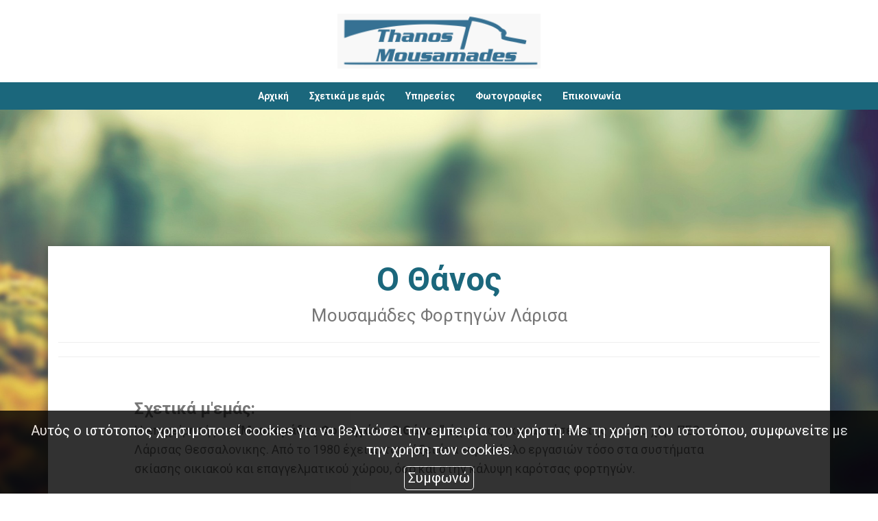

--- FILE ---
content_type: text/html; charset=UTF-8
request_url: https://mousamadesthanos.gr/terms.php?l=el
body_size: 4806
content:
<!DOCTYPE html><html class="no-js" lang="el">
<head>
    <meta http-equiv=Content-Type content="text/html; charset=utf-8"/>
    <meta http-equiv="Content-Language" content="el" />
    <meta http-equiv="X-UA-Compatible" content="IE=edge,chrome=1">
        <title>Ο Θάνος - Μουσαμάδες Φορτηγών Λάρισα, Τεντόπανα, Όροι</title>
    <meta name="description" content="Ο Θάνος - Μουσαμάδες Φορτηγών Λάρισα, Τεντόπανα, Δίχτυα, Λινάτσες ΛάρισαΟ Θάνος - Μουσαμάδες Φορτηγών Λάρισα, Τεντόπανα, Όροι" />
    <meta name="keywords" content="Μουσαμάδες Φορτηγών Λάρισα, Τεντόπανα Λάρισα, Δίχτυα Λάρισα, Λινάτσες Λάρισα" />
    <meta name="viewport" content="width=device-width, initial-scale=1">
    	<link rel="shortcut icon" href="https://www.4ty.gr/favicon.ico">
	            <link rel="alternate" href="https://mousamadesthanos.gr/terms.php?l=el" hreflang="el" />
                <meta property="og:title" content="ΠΑΡΜΠΡΙΖ – ΑΝΤΗΛΙΑΚΕΣ ΜΕΜΒΡΑΝΕΣ Ο Θάνος - Μουσαμάδες Φορτηγών Λάρισα, Τεντόπανα, Δίχτυα, Λινάτσες Λάρισα" />
                    <meta property="og:type" content="watergategr:company" />
                    <meta property="og:url" content="https://mousamadesthanos.gr.4ty.gr/el/Ο Θάνος - Μουσαμάδες Φορτηγών Λάρισα, Τεντόπανα, Δίχτυα, Λινάτσες Λάρισα" />
                        <meta property="og:image" content="https://content.4ty.gr/merchants/logos/2017/08/54920-thanos-logo.png" />
                            <meta property="og:image" content="https://content.4ty.gr/merchants/photos/2017/08/54920-PARMPRIZ-–-ANTILIAKES-MEMBRANES-O-THanos---Moysamades-Fortigon-Larisa-Tentopana-Dihtya-Linatses-Larisa-10.jpg" />
                            <meta property="og:image" content="https://content.4ty.gr/merchants/photos/2017/08/54920-PARMPRIZ-–-ANTILIAKES-MEMBRANES-O-THanos---Moysamades-Fortigon-Larisa-Tentopana-Dihtya-Linatses-Larisa-11.jpg" />
                            <meta property="og:image" content="https://content.4ty.gr/merchants/photos/2017/08/54920-PARMPRIZ-–-ANTILIAKES-MEMBRANES-O-THanos---Moysamades-Fortigon-Larisa-Tentopana-Dihtya-Linatses-Larisa-12.jpg" />
                            <meta property="og:image" content="https://content.4ty.gr/merchants/photos/2017/08/54920-PARMPRIZ-–-ANTILIAKES-MEMBRANES-O-THanos---Moysamades-Fortigon-Larisa-Tentopana-Dihtya-Linatses-Larisa-13.jpg" />
                            <meta property="og:image" content="https://content.4ty.gr/merchants/photos/2017/08/54920-PARMPRIZ-–-ANTILIAKES-MEMBRANES-O-THanos---Moysamades-Fortigon-Larisa-Tentopana-Dihtya-Linatses-Larisa-14.jpg" />
                            <meta property="og:image" content="https://content.4ty.gr/merchants/photos/2017/08/54920-PARMPRIZ-–-ANTILIAKES-MEMBRANES-O-THanos---Moysamades-Fortigon-Larisa-Tentopana-Dihtya-Linatses-Larisa-15.jpg" />
                            <meta property="og:image" content="https://content.4ty.gr/merchants/photos/2017/08/54920-PARMPRIZ-–-ANTILIAKES-MEMBRANES-O-THanos---Moysamades-Fortigon-Larisa-Tentopana-Dihtya-Linatses-Larisa-16.jpg" />
                            <meta property="og:image" content="https://content.4ty.gr/merchants/photos/2017/08/54920-PARMPRIZ-–-ANTILIAKES-MEMBRANES-O-THanos---Moysamades-Fortigon-Larisa-Tentopana-Dihtya-Linatses-Larisa-17.jpg" />
                            <meta property="og:image" content="https://content.4ty.gr/merchants/photos/2017/08/54920-PARMPRIZ-–-ANTILIAKES-MEMBRANES-O-THanos---Moysamades-Fortigon-Larisa-Tentopana-Dihtya-Linatses-Larisa-18.jpg" />
                            <meta property="og:image" content="https://content.4ty.gr/merchants/photos/2017/08/54920-PARMPRIZ-–-ANTILIAKES-MEMBRANES-O-THanos---Moysamades-Fortigon-Larisa-Tentopana-Dihtya-Linatses-Larisa-19.jpg" />
                            <meta property="og:image" content="https://content.4ty.gr/merchants/photos/2017/08/54920-PARMPRIZ-–-ANTILIAKES-MEMBRANES-O-THanos---Moysamades-Fortigon-Larisa-Tentopana-Dihtya-Linatses-Larisa-2.jpg" />
                            <meta property="og:image" content="https://content.4ty.gr/merchants/photos/2017/08/54920-PARMPRIZ-–-ANTILIAKES-MEMBRANES-O-THanos---Moysamades-Fortigon-Larisa-Tentopana-Dihtya-Linatses-Larisa-20.jpg" />
                            <meta property="og:image" content="https://content.4ty.gr/merchants/photos/2017/08/54920-PARMPRIZ-–-ANTILIAKES-MEMBRANES-O-THanos---Moysamades-Fortigon-Larisa-Tentopana-Dihtya-Linatses-Larisa-3.jpg" />
                            <meta property="og:image" content="https://content.4ty.gr/merchants/photos/2017/08/54920-PARMPRIZ-–-ANTILIAKES-MEMBRANES-O-THanos---Moysamades-Fortigon-Larisa-Tentopana-Dihtya-Linatses-Larisa-4.jpg" />
                            <meta property="og:image" content="https://content.4ty.gr/merchants/photos/2017/08/54920-PARMPRIZ-–-ANTILIAKES-MEMBRANES-O-THanos---Moysamades-Fortigon-Larisa-Tentopana-Dihtya-Linatses-Larisa-5.jpg" />
                            <meta property="og:image" content="https://content.4ty.gr/merchants/photos/2017/08/54920-PARMPRIZ-–-ANTILIAKES-MEMBRANES-O-THanos---Moysamades-Fortigon-Larisa-Tentopana-Dihtya-Linatses-Larisa-6.jpg" />
                            <meta property="og:image" content="https://content.4ty.gr/merchants/photos/2017/08/54920-PARMPRIZ-–-ANTILIAKES-MEMBRANES-O-THanos---Moysamades-Fortigon-Larisa-Tentopana-Dihtya-Linatses-Larisa-7.jpg" />
                            <meta property="og:image" content="https://content.4ty.gr/merchants/photos/2017/08/54920-PARMPRIZ-–-ANTILIAKES-MEMBRANES-O-THanos---Moysamades-Fortigon-Larisa-Tentopana-Dihtya-Linatses-Larisa-8.jpg" />
                            <meta property="og:image" content="https://content.4ty.gr/merchants/photos/2017/08/54920-PARMPRIZ-–-ANTILIAKES-MEMBRANES-O-THanos---Moysamades-Fortigon-Larisa-Tentopana-Dihtya-Linatses-Larisa-9.jpg" />
                        <meta property="og:site_name" content="4ty.gr" />
                    <meta property="fb:admins" content="530698414" />
                    <meta property="og:description" content="Ο ΘάνοςΜουσαμάδες Φορτηγών Λάρισα									&nbsp;			Σχετικά μ&#39;εμάς:			Η επιχείρησή μας &quot;Μουσαμάδες Φορτηγών - Ο Θάνος&quot;, έχει τις εγκαταστ" />
                    <meta property="place:location:latitude" content="39.5524047" />
                    <meta property="place:location:longitude" content="22.4303582" />
                    <meta property="watergategr:contact:street_address" content="3ο Χλμ. Λάρισας - Θεσσαλονίκης" />
                    <meta property="watergategr:contact:locality" content="Θεσσαλονίκη" />
                    <meta property="watergategr:contact:region" content="" />
                    <meta property="watergategr:contact:postal_code" content="41500" />
                    <meta property="watergategr:contact:country_name" content="Ελλάδα" />
                    <meta property="watergategr:contact:email" content="thanospapa3@gmail.com" />
                    <meta property="watergategr:contact:phone_number" content="2410285142" />
                    <meta property="watergategr:contact:fax_number" content="2410285493" />
            <link rel="stylesheet" href="/external/bootstrap/bootstrap/3.4.1/css/bootstrap.min.css">
<link rel="stylesheet" href="/external/bootstrap/bootstrap/3.4.1/css/bootstrap-theme.min.css">
<script src="/external/bootstrap/bootstrap/3.4.1/js/bootstrap.min.js" defer></script>
    <link href="https://code.jquery.com/ui/1.11.1/themes/smoothness/jquery-ui.min.css" rel="stylesheet" type="text/css"/>
    <link rel="stylesheet" href="/css/normalize.min.css">
		<link rel="stylesheet" type="text/css" href="/templates/poliplate-sea/styles.css" media="screen" />
    <script src="/js/modernizr-3.6.0.js"></script>
    <script src="//ajax.googleapis.com/ajax/libs/jquery/1.11.1/jquery.min.js"></script>
		<script>
	_atrk_opts = { atrk_acct:"+cqim1akGFL1vg", domain:"4ty.gr",dynamic: true};
	(function() { var as = document.createElement('script'); as.type = 'text/javascript'; as.async = true; as.src = "https://d31qbv1cthcecs.cloudfront.net/atrk.js"; var s = document.getElementsByTagName('script')[0];s.parentNode.insertBefore(as, s); })();
	</script>
	    </head>
<body class="more">
<script type="text/javascript">
    _atrk_opts = { atrk_acct:"QBkaj1a4ZP00Gu", domain:"4ty.gr",dynamic: true};
    (function() { var as = document.createElement('script'); as.type = 'text/javascript'; as.async = true; as.src = "https://d31qbv1cthcecs.cloudfront.net/atrk.js"; var s = document.getElementsByTagName('script')[0];s.parentNode.insertBefore(as, s); })();
</script>
<noscript><img src="https://d5nxst8fruw4z.cloudfront.net/atrk.gif?account=QBkaj1a4ZP00Gu" style="display:none" height="1" width="1" alt="noscript image for google" /></noscript>
<div id="fb-root"></div>
<script>(function(d, s, id) {
        var js, fjs = d.getElementsByTagName(s)[0];
        if (d.getElementById(id)) return;
        js = d.createElement(s); js.id = id;
        js.src = "//connect.facebook.net/en_GB/all.js#xfbml=1&appId=497486486953614";
        fjs.parentNode.insertBefore(js, fjs);
    }(document, 'script', 'facebook-jssdk'));</script>
<header id="header">
    <div class="container">
        <div class="row">
            <div class="col-lg-2">
                <div id="logo" itemscope itemtype="http://schema.org/ImageObject">
                    <meta itemprop="contentUrl" content="https://content.4ty.gr/merchants/logos/2017/08/54920-thanos-logo.png">
                    <meta itemprop="name" content="&Omicron; &Theta;ά&nu;&omicron;&sigmaf; - &Mu;&omicron;&upsilon;&sigma;&alpha;&mu;ά&delta;&epsilon;&sigmaf; &Phi;&omicron;&rho;&tau;&eta;&gamma;ώ&nu; &Lambda;ά&rho;&iota;&sigma;&alpha;, &Tau;&epsilon;&nu;&tau;ό&pi;&alpha;&nu;&alpha;, &Delta;ί&chi;&tau;&upsilon;&alpha;, &Lambda;&iota;&nu;ά&tau;&sigma;&epsilon;&sigmaf; &Lambda;ά&rho;&iota;&sigma;&alpha;">
                    <div>
                        <div>
                            <img src="https://content.4ty.gr/merchants/logos/2017/08/54920-thanos-logo.png" alt="Ο Θάνος - Μουσαμάδες Φορτηγών Λάρισα, Τεντόπανα, Δίχτυα, Λινάτσες Λάρισα" class="img-responsive" />
                        </div>
                    </div>
                </div>
            </div>
            <div class="col-lg-10">
                    <nav class="navbar navbar-default">
        <div class="container-fluid">
            <div class="navbar-header">
                <button type="button" class="navbar-toggle collapsed" data-toggle="collapse" data-target="#bs-example-navbar-collapse-1">
                    <span class="sr-only">MENU</span>
                </button>
            </div>
            <div class="collapse navbar-collapse" id="bs-example-navbar-collapse-1">
                <ul class="nav navbar-nav ">
                                            <li class=" ">
                            <a href="https://mousamadesthanos.gr/index.php?l=el" target="" >
                                Αρχική                                                            </a>
                                                    </li>
                                                <li class=" ">
                            <a href="https://mousamadesthanos.gr/more.php?l=el" target="" >
                                Σχετικά με εμάς                                                            </a>
                                                    </li>
                                                <li class=" ">
                            <a href="https://mousamadesthanos.gr/more2.php?l=el" target="" >
                                Υπηρεσίες                                                            </a>
                                                    </li>
                                                <li class=" ">
                            <a href="https://mousamadesthanos.gr/more3.php?l=el" target="" >
                                Φωτογραφίες                                                            </a>
                                                    </li>
                                                <li class=" ">
                            <a href="https://mousamadesthanos.gr/photogallery.php?l=el" target="" >
                                Φωτογραφίες {'hide':'true'}                                                            </a>
                                                    </li>
                                                <li class=" ">
                            <a href="https://mousamadesthanos.gr/contact.php?l=el" target="" >
                                Επικοινωνία                                                            </a>
                                                    </li>
                                        </ul>
            </div>
        </div>
    </nav>
                </div>
        </div>
    </div>
</header>
<div class="cycle-wrap">
    <div class="cycle-slideshow"
         data-cycle-speed="1000"
         data-cycle-timeout="5000"
         data-cycle-prev="#bgslideshowprev"
         data-cycle-next="#bgslideshownext"
         data-cycle-caption="#bgslideshowcaption"
         data-cycle-caption-template="{{cycleTitle}}"
         data-cycle-pager="#custom-pager"
        >
                    <img src="https://content.4ty.gr/subdomain-bgslideshows/54920/sl1.jpg" data-cycle-title="" alt="Slideshow image">
                    <img src="https://content.4ty.gr/subdomain-bgslideshows/54920/sl2.jpg" data-cycle-title="" alt="Slideshow image">
                    <img src="https://content.4ty.gr/subdomain-bgslideshows/54920/sl3.jpg" data-cycle-title="" alt="Slideshow image">
            </div>
    <a href=# id="bgslideshowprev" class="bgslideshowbutton"><span>Previous</span></a>
    <a href=# id="bgslideshownext" class="bgslideshowbutton"><span>Next</span></a>
    <div id="bgslideshowcaption"></div>
    <div id="custom-pager" class="center"></div>
</div>
<div id="title-language">
    <div class="container">
        <div class="row">
            <div class="col-sm-10 text-center merchant-title">
                Όροι            </div>
            <div class="col-sm-2 text-right">
                            </div>
        </div>
    </div>
</div>
<article id="more">
    <div class="container">
        <div class="row">
            <main class="col-md-9 col-md-push-3" id="more-content">
                <p style="text-align:center"><span style="color:#1b677c"><strong><span style="font-size:48px">Ο Θάνος</span></strong></span><br />
<span style="font-size:26px">Μουσαμάδες Φορτηγών Λάρισα</span></p>

<hr />
<hr />
<table align="center" border="0" cellpadding="1" cellspacing="1" style="width:80%">
	<tbody>
		<tr>
			<td>
			<p>&nbsp;</p>

			<p><strong><span style="font-size:24px">Σχετικά μ&#39;εμάς:</span></strong><br />
			<span style="font-size:18px">Η επιχείρησή μας <strong>&quot;Μουσαμάδες Φορτηγών - Ο Θάνος&quot;</strong>, έχει τις εγκαταστάσεις της στο 3ο χλμ. ΠΕΟ Λάρισας Θεσσαλονικης. Από το 1980 έχει ανταπτύξει ένα ευρύ κύκλο εργασιών τόσο στα συστήματα σκίασης οικιακού και επαγγελματικού χώρου, όσο και στην κάλυψη καρότσας φορτηγών.</span><br />
			&nbsp;</p>

			<p><span style="font-size:18px">Αποτελούμε σημείο αναφοράς για την κεντρική Ελλάδα και όχι μόνο, αφού με μεράκι και συνέπεια κατακτήσαμε την εμπιστοσύνη των πελατών μας.</span></p>

			<table align="center" border="0" cellpadding="1" cellspacing="1" style="width:30%">
				<tbody>
					<tr>
						<td>
						<hr /></td>
					</tr>
				</tbody>
			</table>

			<table align="center" border="0" cellpadding="1" cellspacing="1" class="pins small submenu-gallery" style="width:99%">
				<tbody>
					<tr>
						<td><a href="http://www.ckfinder.4ty.gr/userfiles/images/d5/2410285142-mousamades_othanos/abpic1.jpg"><img alt="Μουσαμάδες Φορτηγών" src="http://www.ckfinder.4ty.gr/userfiles/images/d5/2410285142-mousamades_othanos/abpic1.jpg" style="height:47px; width:100px" title="" /></a>&nbsp;<a href="http://www.ckfinder.4ty.gr/userfiles/images/d5/2410285142-mousamades_othanos/abpic2.jpg"><img alt="Μουσαμάδες Φορτηγών" src="http://www.ckfinder.4ty.gr/userfiles/images/d5/2410285142-mousamades_othanos/abpic2.jpg" style="height:61px; width:100px" title="" /></a>&nbsp;<a href="http://www.ckfinder.4ty.gr/userfiles/images/d5/2410285142-mousamades_othanos/abpic3.jpg"><img alt="Μουσαμάδες Φορτηγών" src="http://www.ckfinder.4ty.gr/userfiles/images/d5/2410285142-mousamades_othanos/abpic3.jpg" style="height:67px; width:100px" title="" /></a>&nbsp;<a href="http://www.ckfinder.4ty.gr/userfiles/images/d5/2410285142-mousamades_othanos/abpic4.jpg"><img alt="Μουσαμάδες Φορτηγών" src="http://www.ckfinder.4ty.gr/userfiles/images/d5/2410285142-mousamades_othanos/abpic4.jpg" style="height:67px; width:100px" title="" /></a></td>
					</tr>
				</tbody>
			</table>
			</td>
		</tr>
	</tbody>
</table>

<p>&nbsp;</p>

<p style="text-align:center"><a class="btn btn-success" href="/more2.php?l=el"><span style="font-size:16px">Οι υπηρεσίες μας</span></a></p>

<hr />
<p style="text-align:center"><span style="font-size:16px"><strong>Στοιχεία Επικοινωνίας<br />
Τηλ.</strong>&nbsp;2410 285142 | <strong>Κιν.</strong>&nbsp;694 4903819<br />
<strong>Email:</strong>&nbsp;thanospapa3@gmail.com<br />
<img alt="" id="header-image" src="http://www.ckfinder.4ty.gr/userfiles/images/d5/2410285142-mousamades_othanos/bg2.jpg" /></span></p>
            </main>
            <aside class="col-md-3 col-md-pull-9">
                    <h2>Σχετικά με εμάς</h2>
        <ul class="nav nav-pills nav-stacked">
            </ul>
            </aside>
        </div>
    </div>
</article>
<footer id="footer">
    <div class="container">
        <div class="row">
            <div class="col-lg-3">
                            </div>
            <div class="col-lg-7 col-md-10 col-xs-8" id="footer-menu">
                                <nav>
                    <ul>
                                                    <li>
                                <a href="https://mousamadesthanos.gr/terms.php?l=el" >
                                    Όροι                                </a>
                            </li>
                                                    <li>
                                <a href="/" >
                                    Αρχική                                </a>
                            </li>
                                                    <li>
                                <a href="https://mousamadesthanos.gr/more.php?l=el" >
                                    Σχετικά με εμάς                                </a>
                            </li>
                                                    <li>
                                <a href="https://mousamadesthanos.gr/more2.php?l=el" >
                                    Υπηρεσίες                                </a>
                            </li>
                                                    <li>
                                <a href="/more3.php?l=el" >
                                    Φωτογραφίες                                </a>
                            </li>
                                                    <li>
                                <a href="https://mousamadesthanos.gr/photogallery.php?l=el" >
                                    Φωτογραφίες {'hide':'true'}                                </a>
                            </li>
                                                    <li>
                                <a href="https://mousamadesthanos.gr/contact.php?l=el" >
                                    Επικοινωνία                                </a>
                            </li>
                                            </ul>
                </nav>
            </div>
            <div class="col-md-2 col-xs-4">                    <a href="http://demoplus.4ty.gr/" id="fourty" target="_blank">
					<img src="/templates/poliplate-sea/images/footer-logo.png" alt="Power by 4ty.gr">                </a>
            </div>
        </div>
    </div>
</footer>
    <div id="cookie-notice">
        <p>Αυτός ο ιστότοπος χρησιμοποιεί cookies για να βελτιώσει την εμπειρία του χρήστη. Με τη χρήση του ιστοτόπου, συμφωνείτε με την χρήση των cookies.</p>
        <button id="cookies-agree">Συμφωνώ</button>
    </div>
    <script>window.jQuery || document.write('<script src="/js/vendor/jquery-1.11.1.min.js"><\/script>')</script>
<script src="https://code.jquery.com/ui/1.11.1/jquery-ui.min.js"></script>
<script type="text/javascript" src="/jquery.ui.datepicker-el.js"></script>
<script type="text/javascript" src="/js/jquery.easing.min.js"></script>
<script type="text/javascript" src="/js/jquery.cycle2.min.js"></script>
<script>
    var domain = '4ty.gr';
    var lang = 'el';
    var merchant = {
        lat: 39.5524047,
        lng: 22.4303582,
        eponymia: '&Omicron; &Theta;ά&nu;&omicron;&sigmaf; - &Mu;&omicron;&upsilon;&sigma;&alpha;&mu;ά&delta;&epsilon;&sigmaf; &Phi;&omicron;&rho;&tau;&eta;&gamma;ώ&nu; &Lambda;ά&rho;&iota;&sigma;&alpha;, &Tau;&epsilon;&nu;&tau;ό&pi;&alpha;&nu;&alpha;, &Delta;ί&chi;&tau;&upsilon;&alpha;, &Lambda;&iota;&nu;ά&tau;&sigma;&epsilon;&sigmaf; &Lambda;ά&rho;&iota;&sigma;&alpha;',
        address: '3&omicron; &Chi;&lambda;&mu;. &Lambda;ά&rho;&iota;&sigma;&alpha;&sigmaf; - &Theta;&epsilon;&sigma;&sigma;&alpha;&lambda;&omicron;&nu;ί&kappa;&eta;&sigmaf;, 41500 Θεσσαλονίκη',
        phones : '2410285142 Fax. 2410285493',
    };
    var contact = {
        displayMsg: false    }
    var trans = {
        tel: 'Τηλ.'
    }
    var ads = new Array();
</script>
<script src="/templates/poliplate-sea/events.js"></script>
		<script>
	var galinks = ['4ty.gr', '4tyshop.gr', location.hostname.indexOf('www.') == 0 ? location.hostname.substr(4) : location.hostname];
	(function(i,s,o,g,r,a,m){i['GoogleAnalyticsObject']=r;i[r]=i[r]||function(){
			(i[r].q=i[r].q||[]).push(arguments)},i[r].l=1*new Date();a=s.createElement(o),
		m=s.getElementsByTagName(o)[0];a.async=1;a.src=g;m.parentNode.insertBefore(a,m)
	})(window,document,'script','//www.google-analytics.com/analytics.js','ga');
	ga('create', 'UA-10296950-1', 'auto', {allowLinker: true});
	ga('require', 'linker');
	ga('linker:autoLink', galinks);
	ga('send', 'pageview');
</script><script src="/js/scripts.js"></script>
<script src="/js/cookies.js"></script>
</body>
</html>


--- FILE ---
content_type: text/css
request_url: https://mousamadesthanos.gr/templates/poliplate-sea/styles.css
body_size: 358
content:
@import url(/templates/poliplate-master/styles.css);

/* Color scheme ================================================================ */
#main-nav .collapse.navbar-collapse,
#move-to-top,
.home-map>.contact-details>.contact-us:hover,
.contact-info>.contents,
#bgslideshowcaption h2,
#bgslideshowcaption .bgslideshowmore a:hover,
#recent-articles .all-articles {
  background-color: #1b677c;
}
#main-nav .navbar-nav>li>.dropdown-menu.sub-menu,
.exclusive-url.medium a.url, .exclusive-url.expo a.url,
.exclusive-url.expo .contents h2 a,
.home-map>.contact-details>.contact-us,
#header-text,
#recent-articles .recent-articles h3 a,
#recent-articles .recent-articles .learn-more,
body.article-catalog .article .learn-more {
  color: #1b677c;
}
/* ============================================================================= */


--- FILE ---
content_type: text/css
request_url: https://mousamadesthanos.gr/templates/poliplate-master/styles.css
body_size: 6951
content:
@import url('https://fonts.googleapis.com/css?family=Roboto:400,700&subset=greek');
/* Extras */
@import url(extras.css);

html,
body {
  font-size: 20px;
  height: auto;
  font-family: 'Roboto', sans-serif;
  color: #777;
}

#premium-text {
  padding: 15px;
}

/* Base ======================================================================== */
#main-container.fixed {
  display: block;
  position: fixed;
  top: 40px;
  bottom: 0;
  left: 0;
  right: 0;
  overflow: hidden;
  padding-top: 0 !important;
}
#main-container.container-full {
  display: block;
  position: relative;
  width: 100%;
  min-height: 100%;
  margin: 0;
  padding: 0;
}
#main-container.container-narrow {
  display: block;
  position: relative;
  width: 100%;
  max-width: 1000px;
  margin: auto;
}
#main-container.container-bordered {
  width: 100%;
  max-width: 100%;
  min-width: 200px;
  padding: 20px;
  padding-top: 40px;
  margin: auto;
}
#main-container .container-inner.no-padding {
  width: auto;
  height: 100%;
  padding: 0;
  margin: 0;
  margin-right: -20px;
  padding-right: 15px;
  overflow: auto;
}

/* Custom scroll-bars */
#main-container .container-inner.no-padding::-webkit-scrollbar {
  width: 5px;
  height: 3px;
}
#main-container .container-inner.no-padding::-webkit-scrollbar-button { display: none; }
#main-container .container-inner.no-padding::-webkit-scrollbar-track { background-color: #999; }
#main-container .container-inner.no-padding::-webkit-scrollbar-track-piece { background-color: #ffffff;}
#main-container .container-inner.no-padding::-webkit-scrollbar-thumb {
  height: 50px;
  background-color: rgba(83, 83, 83, 0.4);
  border-radius: 0;
}
#main-container .container-inner.no-padding::-webkit-scrollbar-thumb:hover { background-color: rgba(83, 83, 83, 1); }

#main-container .container-inner.no-padding::-webkit-scrollbar-corner { background-color: #999;}
#main-container .container-inner.no-padding::-webkit-resizer { background-color: #666;}
/* ============================================================================= */

/* Nav ========================================================================= */
#main-nav {
  display: block;
  position: relative;
  margin-bottom: -2px;
  padding-top: 20px;
  font-weight: bold;
  background-image: none;
  border: 0;
  border-radius: 0;
  box-shadow: none;
  background-color: #ffffff;
}
#main-nav .container-fluid>.navbar-header {
  display: block;
  position: relative;
  float: none;
  margin-bottom: 20px;
}
#main-nav .collapse.navbar-collapse {
  margin-left: -15px;
  margin-right: -15px;
  padding: 0;
  background-color: #5f59b6;
}
#main-nav .navbar-nav {
  display: block;
  position: relative;
  width: 100%;
  max-width: 1140px;
  margin: auto;
  background-color: transparent;
  color: #fcfcfc;
  height: auto;
  float: none;
}
#main-nav .navbar-nav.navbar-center {
  width: 100%;
  float: none;
  text-align: center;
  font-size: 0;
}
#main-nav .navbar-nav.navbar-center > li {
  display: inline-block;
  position: static;
  float: none;
  font-size: 16px;
  margin: 0 5px;
}

#main-nav .navbar-nav > li > a {
  color: inherit;
  text-shadow: none;
  box-shadow: none;
  padding: 10px;
  font-size: 14px;
  transition: all 0.4s ease;
}
#main-nav .navbar-nav > li > a:hover,
#main-nav .navbar-nav > li.dropdown.open > a,
#main-nav .navbar-nav > li.active > a,
#main-nav .dropdown-menu > li > a:hover  {
  color: #ffffff;
  background: transparent;
  background-image: none;
}

#main-nav .navbar-nav>li>.dropdown-menu.sub-menu {
  left: 0;
  right: 0;
  background-color: #ffffff;
  color: #5f59b6;
}
#main-nav .navbar-nav>li>.dropdown-menu.sub-menu>li {
  width: 33.33336%;
  float: left;
}
#main-nav .navbar-nav>li>.dropdown-menu.sub-menu>li>a { font-weight: bold; }
#main-nav .navbar-nav>li>.dropdown-menu.sub-menu>li>a>span {
  max-width: 100%;
  display: inline-block;
  white-space: pre-wrap;
}

#main-nav .dropdown-menu {
  background-color: #252525;
  color: inherit;
  border-radius: 0;
}

#main-nav .dropdown-menu > li > a {
  font-size: 16px;
  color: inherit;
  padding: 15px 20px;
  transition: all 0.4s ease;
}
#main-nav .dropdown-menu > li > a:hover,
.dropdown-menu>.active>a,
.dropdown-menu>.active>a, .dropdown-menu>.active>a:focus,
.dropdown-menu>.active>a:hover,
.dropdown-menu>li>a:focus, .dropdown-menu>li>a:hover {
  background-color: #ffffff;
  color: #252525;
  background-image: none;
}
#main-nav .dropdown-menu > li:last-of-type > a { border: 0; }

#main-nav.navbar-center .navbar-header {
  display: block;
  position: relative;
  width: 200px;
  height: auto;
  float: none;
  margin: auto;
}

#main-nav .navbar-brand,
#logo, #footer-logo {
  display: block;
  position: relative;
  background-color: transparent;
  height: auto;
  height: 80px;
  width: 100%;
  padding: 0;
  margin: auto;
}

#main-nav .navbar-brand img,
#footer-logo img {
  display: block;
  position: relative;
  margin: auto;
  padding: 0;
  width: auto;
  height: 100%;
}

#main-nav .dropdown-submenu .sub-menu {
  position: relative;
  background-color: #ffffff;
  color: #252525;
  font-size: 14px;
  border-radius: 0;
  border: 0;
  width: 100%;
  box-shadow: none;
  display: block !important;
}
#main-nav .dropdown-submenu .sub-menu a {
  padding-top: 0;
  padding-left: 40px;
  color: inherit;
  white-space: normal;
  opacity: 0.7;
}
#main-nav .dropdown-submenu>.dropdown-menu.sub-menu > li > a:hover {
  opacity: 1;
}

#main-nav .highlight {
  background-color: #b62910;
  color: #ffffff;
  font-weight: bold;
}
/* ============================================================================= */

/* Slideshow =================================================================== */
#main-slide {
  display: block;
  position: relative;
  width: 100%;
  height: auto;
  max-height: calc(100% - 187px);
  overflow: hidden;
}
#main-slide img {
  position: relative;
  width: 100%;
  height: auto;
}
body:not(.home) #bgslideshowcaption { display: none !important; }
#bgslideshowcaption {
  display: block;
  position: absolute;
  top: auto;
  bottom: 50px;
  left: 20px;
  right: 20px;
  width: auto;
  padding: 10px;
  margin: auto;
  text-align: left;
  color: #ffffff;
  text-align: center;
  z-index: 999;
}

#bgslideshowcaption h2 {
  display: inline-block;
  padding: 10px;
  margin-bottom: 15px;
  margin-top: 0;
  font-size: 1.2em;
  font-weight: bold;
  background-color: rgba(89, 18, 8, 0.8);
  color: #bdc3c7;
}
#bgslideshowcaption p {
  font-size: 0.75em;
  margin: 0 auto;
  text-shadow: 0px 0px 2px rgba(0, 0, 0, 1);
}
#bgslideshowcaption .bgslideshowmore a {
  display: inline-block;
  position: relative;
  height: auto;
  padding: 10px;
  margin: 0;
  text-decoration: none;
  font-size: 1em;
  color: #ffffff;
  border: 1px solid #ffffff;
  text-shadow: 0px 0px 2px rgba(0, 0, 0, 1);
  transition: all 0.3s ease;
}
#bgslideshowcaption .bgslideshowmore a:hover {
  background-color: #5f59b6;
  color: #ffffff;
}

#main-slide .bgslideshowbutton { display: none; }
#custom-pager {
  display: block;
  position: absolute;
  top: auto;
  bottom: 0;
  right: 0;
  left: 0;
  padding: 10px;
  margin: auto;
  text-align: center;
  z-index: 990;
}
#custom-pager span {
  display: inline-block;
  position: relative;
  font-size: 0;
  width: 12px;
  height: 12px;
  margin: 10px 5px;
  border: 1px solid #909090;
  background-color: #ffffff;
  border-radius: 50%;
  opacity: 0.4;
  cursor: pointer;
  transition: all 0.3s ease;
}
#custom-pager span.cycle-pager-active {
  opacity: 1;
  border-color: #555555;
}
/* ============================================================================= */

/* Title ======================================================================= */
#title-language { display: none; }
#title-language>.container { width: 100%; }
#title-language h1 {
  text-align: center;
  margin: 40px auto;
  color: #252525;
}
#footer #title-language h1 {
  margin: 10px auto;
}
/* ============================================================================= */

/* Languages =================================================================== */
.ui-widget {
  font-size: 1em;
  font-family: 'Open Sans Condensed', sans-serif;
}
#langseldropdown {
  display: block;
  position: relative;
}
#langseldropdown .ui-selectmenu-button {
  background: inherit;
  border: 0;
  color: #868585;
  transition: all 0.3s ease;
}
#langseldropdown .ui-selectmenu-button:hover { color: #000000; }
#languages-button {
  overflow: visible;
}

#langseldropdown .ui-selectmenu-button span.ui-icon {
  position: absolute;
  right: -50px;
}

#languages-menu { border-radius: 0; }

/* Create a lang icon besides the dropdown */
.ui-selectmenu-text::before {
  content: '';
  display: inline-block;
  position: relative;
  margin: auto;
  margin-left: -30px;
  padding: 0;
  width: 25px;
  height: 25px;
  vertical-align: middle;
}

.ui-icon.el,
.ui-selectmenu-text.el::before { background: transparent url("images/langseldropdown/el.png") center no-repeat; }
.ui-icon.en,
.ui-selectmenu-text.en::before { background: transparent url("images/langseldropdown/en.png") center no-repeat; }
.ui-icon.l1,
.ui-selectmenu-text.l1::before { background: transparent url("images/langseldropdown/l1.png") center no-repeat; }
.ui-icon.l2,
.ui-selectmenu-text.l2::before { background: transparent url("images/langseldropdown/l2.png") center no-repeat; }
.ui-icon.l3,
.ui-selectmenu-text.l3::before { background: transparent url("images/langseldropdown/l3.png") center no-repeat; }
.ui-icon.l4,
.ui-selectmenu-text.l4::before { background: transparent url("images/langseldropdown/l4.png") center no-repeat; }

.ui-selectmenu-button span.ui-selectmenu-text {
  overflow: visible;
  font-size: 16px;
  font-weight: bold;
  color: #ffffff;
  line-height: 28px;
}
/* ============================================================================= */

/* urls ======================================================================== */
#exclusiveURLs {
  display: block;
  position: relative;
  width: 100%;
  height: auto;
  margin: auto;
  text-align: center;
  overflow: hidden;
}
#exclusiveURLs>.container {
  width: 100%;
  padding: 0;
}
#exclusiveURLs .wrap {
  padding: 0 15px;
  font-size: 0;
  text-align: center;
}
.exclusive-url {
  display: inline-block;
  float: none;
  position: relative;
  padding: 0;
  height: 410px;
  overflow: hidden;
  background-color: transparent;
}
.exclusive-url>.url-wrapper {
  display: block;
  position: relative;
  width: 100%;
  height: 100%;
  margin: 0;
  padding: 0;
  overflow: hidden;
}
/* urls ======================================================================== */
.exclusive-url>.url-wrapper>div {
  position: relative;
}
.exclusive-url a.img {
  display: block;
  position: relative;
  width: 100%;
  overflow: hidden;
}
.exclusive-url a.img img {
  position: absolute;
  left: 50%;
  top: 50%;
  min-height: 100%;
  min-width: 101%;
  max-width: 130%;
  opacity: 1;
  -webkit-transform: translate(-50%,-50%);
  -ms-transform: translate(-50%,-50%);
  transform: translate(-50%,-50%);
}

.exclusive-url .contents h2>a {
  font-size: 18px;
  text-decoration: none;
  color: inherit;
}

.exclusive-url a.url {
  display: inline-block;
  padding: 5px 10px;
  font-size: 23px;
  color: #e2dddd;
  text-decoration: none;
  transition: all 0.3s ease;
}
.exclusive-url a.url:hover {
  background-color: #e2dddd;
  color: #252525;
}
/* Small ======================================================================= */
.exclusive-url.small {
  border: 1px solid #3a424b;
  height: 120px;
  margin-bottom: 5px;
}
.exclusive-url.small .url-wrapper>.col-md-6,
.exclusive-url.small .url-wrapper>.contents {
  padding: 0;
  height: 100%;
}
.exclusive-url.small.no-img .url-wrapper>.contents {
  display: table;
  width: 100%;
  padding: 0 15px;
}
.exclusive-url.small .url-wrapper .contents>h2 {
  display: table-cell;
  position: relative;
  height: 120px;
  vertical-align: middle;
  overflow: hidden;
}
/* Images */
.exclusive-url.small>.url-wrapper>div:first-of-type {
  padding: 5px;
  height: 100%;
}
.exclusive-url.small a.img {
  width: 100%;
  height: 100%;
  display: inline-block;
}
.exclusive-url.small a.img img {
  max-width: 100%;
  height: auto;
  min-height: 10px;
}
.exclusive-url.small .contents,
.exclusive-url.medium .contents {
  display: block;
  position: relative;
  background-color: rgba(250, 250, 250, 0.8);
  color: #3a424b;
  padding: 15px;
  height: 170px;
}
.exclusive-url.medium .contents { width: 100%; }

.exclusive-url.medium .contents h2 {
  min-height: 100px;
}
.exclusive-url.small .contents p {
  display: none;
}
.exclusive-url.small a.url {
  display: none;
}
.exclusive-url.small a.url:hover {
  color: #ffffff;
  background-color: #3a424b;
}
/* Medium ====================================================================== */
.exclusive-url.medium { padding: 5px; }
.exclusive-url.medium:first-of-type { padding-left: 0; }
.exclusive-url.medium:last-of-type { padding-right: 0; }

.exclusive-url.medium .url-wrapper { background-color: #252525; }

.exclusive-url.medium a.img {
  height: 410px;
  opacity: 1;
  transition: all 0.3s ease;
}
.exclusive-url.medium .contents {
  position: absolute;
  bottom: 0;
  top: auto;
  left: 0;
  right: 0;
  height: auto;
}
.exclusive-url.medium:hover a.img {
  opacity: 0.4;
}
.exclusive-url.medium .contents h2 {
  min-height: 0;
  margin-bottom: 10px;
}
.exclusive-url.medium .contents p {
  color: inherit;
  margin: 0;
}
.exclusive-url.medium a.url,
.exclusive-url.expo a.url {
  color: #591208;
  margin-top: 15px;
  position: relative;
  font-size: 16px;
}
.exclusive-url.medium a.url::before,
.exclusive-url.expo a.url::before {
  content: "> ";
  color: #591208;
}
.exclusive-url.medium a.url:hover { background-color: transparent; }
/* Big ========================================================================= */
.exclusive-url.big a.img {
  height: 400px;
  background-color: #3a424b;
}
.exclusive-url.big a.img img {
  opacity: 0.3;
}
.exclusive-url.big .contents {
  position: absolute;
  top: 20%;
  bottom: auto;
  left: 0;
  right: 0;
  margin: auto;
  width: 100%;
  min-width: 100px;
  max-width: 500px;
}
.exclusive-url.big .contents h2>a {
  color: #ffffff;
  font-size: 32px;
  text-decoration: none;
}
.exclusive-url.big .contents p {
  font-size: 16px;
  color: #ffffff;
}
.exclusive-url.big a.url {
  position: relative;
}
/* ============================================================================= */

/* Expo ======================================================================== */
#expo {
  display: block;
  position: relative;
  width: 100%;
  height: auto;
  margin: 0;
  padding: 0;
  background-color: #dedede;
}
.expo-container {
  display: block;
  position: relative;
  background-color: transparent;
  white-space: nowrap;
  left: 0;
  transition: all 0.5s ease;
}
.exclusive-url.expo {
  white-space: normal;
  padding: 10px;
}
.exclusive-url.expo>.url-wrapper {
  background-color: #ffffff;
  -webkit-box-shadow: 1px 1px 2px 0px rgba(0,0,0,0.43);
  -moz-box-shadow: 1px 1px 2px 0px rgba(0,0,0,0.43);
  box-shadow: 1px 1px 2px 0px rgba(0,0,0,0.43);
}
.exclusive-url.expo a.img {
  height: 210px;
}
.exclusive-url.expo .contents h2 {
  margin-top: 5px;
  padding: 0 10px;
}
.exclusive-url.expo .contents h2 a {
  font-size: 16px;
  color: #591208;
}
.exclusive-url.expo .contents p {
  padding: 0 10px;
  font-size: 14px;
  height: 60px;
  overflow: hidden;
}
/* ============================================================================= */

/* Next and prev buttons ======================================================= */
#exclusive-url-next,
#exclusive-url-prev {
  display: block;
  position: absolute;
  top: 40%;
  bottom: auto;
  right: 0;
  left: auto;
  margin: auto;
  padding: 45px 20px;
  background-color: rgba(3, 3, 3, 0.5);
  background-image: url("./images/right-caret.png");
  background-repeat: no-repeat;
  background-size: 30px 50px;
  background-position: center;
}

#exclusive-url-prev {
  background-image: url("./images/left-caret.png");
}

#exclusive-url-prev {
  right: auto;
  left: 0;
}
/* ============================================================================= */

/* Articles ==================================================================== */
#recent-articles {
  background-color: #dedede;
  text-align: center;
}

#recent-articles .exclusive-articles-canvas.row {
  margin: 0;
  text-align: center;
  font-size: 0;
}

#recent-articles-title {
  font-size: 32px;
}

#recent-articles .recent-articles {
  display: inline-block;
  font-size: 14px;
  padding: 15px;
  width: 25%;
  float: none;
}

#recent-articles .article-image {
  display: block;
  width: 100%;
}

#recent-articles .recent-articles h3,
#recent-articles .recent-articles .short-description,
#recent-articles .recent-articles .learn-more {
  display: block;
  width: 100%;
  background-color: #ffffff;
  margin: 0;
  padding: 15px;
  overflow: hidden;
}

#recent-articles .recent-articles h3 { height: 64px; }
#recent-articles .recent-articles .short-description { height: 150px; }
#recent-articles .recent-articles .learn-more { height: 52px; }

#recent-articles .recent-articles h3 a,
#recent-articles .recent-articles .learn-more {
  display: block;
  float: none;
  font-size: 16px;
  text-align: center;
  text-decoration: none;
  text-decoration: none;
  color: #1b4d7c;
}
#recent-articles .all-articles {
  padding: 15px;
  background: #1b4d7c;
  color: #fff;
  margin-left: auto;
  margin-right: auto;
  margin-bottom: 15px;
  display: inline-block;
}
body.article-catalog #articles { margin: 200px auto; }

body.article-catalog .article { margin-bottom: 25px; }
body.article-catalog .article h3 {
  font-size: 23px;
  margin: 0;
}
body.article-catalog .article h3 a {
  color: #777;
  text-decoration: none;
}
body.article-catalog .article .learn-more {
  float: none;
}

body.article-presentation #article-presentation { overflow: hidden; }
body.article-presentation #article-presentation .container { padding: 0; }
body.article-presentation #article-presentation #central-image {
  margin: 0;
  margin-left: -15px;
  margin-right: -15px;
  margin-top: -15px;
  width: 104%;
}
/* ============================================================================= */

/* Home map ==================================================================== */
.home-map {
  display: block;
  position: relative;
  width: 100%;
  margin: 20px auto;
  padding: 0;
}
.home-map>#map-holder {
  display: block;
  position: relative;
  width: 100%;
  height: 400px;
  background-color: #ACCAF8;
}
.home-map>.contact-details {
  position: relative;
  margin: 0 auto;
  padding: 20px 0;
  text-align: center;
  background-color: #ffffff;
}
.home-map>.contact-details::before {
  content: '';
  display: block;
  position: absolute;
  width: 10px;
  height: 10px;
  top: auto;
  bottom: 100%;
  left: 0;
  right: 0;
  margin: auto;
  border: 15px solid #ffffff;
  border-top-color: transparent;
  border-left-color: transparent;
  border-right-color: transparent;
}
.home-map>.contact-details>#contact-info-container {
  display: block;
  position: relative;
  margin: 5px auto;
  padding: 0;
  text-align: center;
}

.home-map>.contact-details>#contact-info-container .icon {
  margin: auto 10px;
  font-size: 1.3em;
  color: #282828;
}
.home-map>.contact-details>.contact-us {
  display: inline-block;
  position: relative;
  width: 120px;
  margin: auto;
  margin-top: 10px;
  padding: 10px;
  color: #591208;
  text-decoration: none;
  transition: all 0.3s ease;
}
.home-map>.contact-details>.contact-us:hover {
  color: #ffffff;
  background-color: #591208;
}
/* ============================================================================= */

/* footer ====================================================================== */
#footer {
  display: block;
  width: 100%;
  margin: 0 auto;
  position: relative;
  background-color: #dedede;
  color: #252525;
  padding: 15px;
  text-align: center;
}
#footer>.container { width: 100%; }
#footer .col-lg-3 { display: none; }
#footer-menu {
  display: none;
}
#footer .left { text-align: left; }
#footer .center { text-align: center; }
#footer .right { text-align: right; }
#footer .left h3, #footer .center h3, #footer .right h3 {
  font-weight: bold;
  color: #bdc3c7;
  min-height: 18px;
}

#powered-by {
  text-align: center;
  margin-bottom: 20px;
}
#powered-by>.fourty-logo-footer {
  display: inline-block;
  max-width: 70px;
  margin-left: 15px;
}
#powered-by>.fourty-logo-footer>a { width: 100%; }

#powered-by>.fourty-logo-footer>a img {
  width: 100%;
  height: auto;
}

#fourty {
  display: inline-block;
  max-width: 110px;
}
#fourty>img {
  width: 100% !important;
  height: auto !important;
}
/* ============================================================================= */

/* Social ====================================================================== */
#social {
  display: block;
  padding-left: 0;
  list-style: none;
  margin: 0 auto;
}
#social>li {
  display: inline-block;
  width: 32px;
  height: 32px;
  margin: 5px;
}

#social>li>a,
#social>li>a>img {
  display: inline-block;
  width: 100%;
  height: auto;
}
#social .facebook {
  background-color: #45619D;
}
#social .twitter {
  background-color: #41ABE1;
}
#social .googlePlus {
  background-color: #D23F31;
}
#social .youtube {
  background-color: #E62117;
}
#social .blogger {
  background-color: #FF9334;
}
#social .linkedIn {
  background-color: #0080B1;
}
#social .instagram {
  background-color: #125687;
}
#social .pinterest {
  background-color: #C9252B;
}
/* ============================================================================= */

/* All other pages ============================================================= */
body:not(.home) #main-slide {
  position: fixed;
  top: 0;
  bottom: 0;
  left: 0;
  right: 0;
  max-height: 100%;
  z-index: -1;
}
body:not(.home) #custom-pager {
  display: none;
}
body:not(.home) article {
  width: 100%;
  max-width: 1140px;
  padding: 15px;
  margin: 200px auto;
  background-color: #ffffff;
  -webkit-box-shadow: 0px 3px 10px 2px rgba(51,59,57,0.5);
  -moz-box-shadow: 0px 3px 10px 2px rgba(51,59,57,0.5);
  box-shadow: 0px 3px 10px 2px rgba(51,59,57,0.5);
}
body:not(.home) article .container { width: 100%; }

/* More ======================================================================== */
#more aside { display: none; }

#more-content {
  display: block;
  position: relative;
  width: 100%;
  padding: 0;
  margin: 0;
  float: none;
  left: 0;
}
/* ============================================================================= */

/* Gallery ===================================================================== */
/*body.gallery #main-slide { display: none; }*/
body.gallery #main-container {
  width: 100%;
}
#gallery>.container { width: 100%; }
#gallery .images {
  text-align: center;
}

#gallery .image-wrapper {
  position: relative;
  padding: 0;
  border: 1px solid #ffffff;
  height: 300px;
  overflow: hidden;
  background-color: transparent;
}
#gallery .image {
  width: 100%;
  height: 100%;
  color: #ffffff;
  overflow: hidden;
  transition: all 0.3s ease;
}
#gallery .image:hover {
  transform: scale(0.95, 0.95);
}
#gallery .image>.wrap {
  position: relative;
  width: 100%;
  height: 100%;
  background-color: #252525;
}
#gallery .image img {
  position: absolute;
  left: 50%;
  top: 50%;
  height: 140%;
  width: auto;
  min-width: 101%;
  opacity: 1;
  -webkit-transform: translate(-50%,-50%);
  -ms-transform: translate(-50%,-50%);
  transform: translate(-50%,-50%);
  transition: all 0.3s ease;
}

#gallery .image .title {
  display: table-cell;
  position: absolute;
  top: 0;
  bottom: 0;
  left: 0;
  right: 0;
  color: #ffffff;
  background-color: transparent;
  text-decoration: none;
  padding: 10px;
  margin: 10px;
  text-align: center;
  font-weight: bold;
  opacity: 0;
  transform: scale(0.5);
  z-index: 990;
  transition: all 0.4s ease;
}
#gallery .image .title p:first-of-type {
  margin-top: 40%;
}
#gallery .image .title p>.glyphicon {
  font-size: 32px;
}

#gallery .image:hover img {
  opacity: 0.4;
  /*transform: translate(-50%,-50%) scale(1.2);*/
}

#gallery .image:hover .title {
  opacity: 1;
  transform: scale(1);
}
/* ============================================================================ */

/* Contact ==================================================================== */
/*body.contact #main-slide { display: none; }*/
#contact-details { padding: 15px 30px; }
#contact-details>.container { width: 100%; }
#map-holder {
  width: 100%;
  height: 291px;
  background: #B2D0FE;
}

/* Contact cards */
#contact .container.contact-cards {
  margin-bottom: 20px;
  padding: 0;
  background-color: transparent;
  box-shadow: none;
}
#contact .container.secondary-info {
  margin-bottom: 20px;
  text-align: center;
}
#contact .secondary-info .details>p {
  display: inline-block;
  padding: 10px 20px;
}

.contact-card .article-head-container {
  margin: 0;
}
#map-holder.map {
  margin-top: 0;
}
#contact-details .contact-card {
  border: 1px solid #ffffff;
  cursor: pointer;
}
#contact-details .contact-card.active,
#contact-details .contact-card:hover { border-color: #252525; }
.contact-card {
  padding: 15px;
}
.maps.row { margin-top: -15px; }
.maps > .map:not(.active) { display: none; }

.map > .extra-map-holder { height: 291px !important; }
.contact-card>.details {
  text-align: center;
  font-size: 16px;
  background-color: #ffffff;
  color: #2e2c2b;
}
.contact-card>.details p {
  margin: 0;
  padding: 10px 15px;
}
.contact-card .details>p:first-of-type>span:nth-child(2) { margin-left: 15px; }
.contact-card .details .social-icons { padding: 10px; }

#contact-form { margin-bottom: 60px; }

#contact-form > .container,
#contact-form .col-lg-4.col-sm-6,
#contact-form .col-lg-8.col-sm-6 {
  width: 100%;
}

#contact-form > .container,
#contact-form .col-lg-4.col-sm-6,
#contact-form .col-lg-8.col-sm-6,
#contact-form .col-lg-4.col-sm-12 {
  width: 100%;
}

#contact-form .fullName,
#contact-form .email,
#contact-form .phone,
#contact-form .dates {
  margin-bottom: 15px;
  display: inline-block;
  width: 100%;
}
#contact-form form > .row > div {
  text-align: right;
}
#contact-form input,
#contact-form #roomType {
  display: inline-block;
  width: 80%;
  padding: 10px;
  border: 0;
  background-color: transparent;
  border: 1px solid #3a424b;
}
#contact-form input:after,
#contact-form #roomType {
  content:"";
  display:table;
  clear:both;
}
#contact-form label {
  vertical-align: top;
  padding-top: 10px;
  margin-right: 10px;
}

#contact-form .notes { margin-top: 40px; }
#notes {
  display: inline-block;
  width: 80%;
  border: 1px solid #3a424b;
  overflow: auto;
  resize: vertical;
  padding: 10px;
  min-height: 200px;
}

.g-recaptcha {
  display: inline-block;
  margin-top: 10px;
}

#contact-form .captcha {
  width: 100%;
  text-align: right;
}
#contact-form #captcha { margin-top: 10px; }
#contact-form .captcha label {
  float: left;
}
#contact-form .captcha input { width: 70%; }

#contact-form .captcha label,
#contact-form .captcha input { margin-top: 10px; }
#contact-form .submit {
  display: inline-block;
  margin-top: 15px;
  width: 100%;
}

#contact-form .submit button {
  float: right;
  padding: 15px 22px;
  background: transparent;
  color: #3a424b;
  border: 0;
  transition: all 0.4s ease;
}
#contact-form .submit button:hover {
  background-color: #3a424b;
  color: #ffffff;
}

#contact-form input:focus,
#contact-form textarea:focus,
#contact-form #roomType {
  outline: 0;
}
#contact-form div { clear: both; }
.contact-info {
  text-align: left;
  color: #eeeeee;
  padding: 0 15px;
  margin-bottom: 40px;
}
.contact-info>.contents {
  background-color: #3a424b;
  color: #eeeeee;
  padding: 15px;
  font-size: 16px;
}
.contact-info a { color: #eeeeee; }
.contact-info span {
  display: inline-block;
  font-weight: bold;
  font-size: 1em;
}
/* ============================================================================= */

/* Video ======================================================================= */
/*body.video #main-slide { display: none; }*/
body.video #main-container {
  width: 100%;
}
#videos>.container {
  width: 100%;
  padding: 0;
}
#videos .catalog.row {
  margin-right: 0;
  margin-left: 0;
}

#videos .video {
  padding: 15px 10px;
}
#videos .video.active { display: block; }

#videos .video iframe {
  background-color: #ffffff;
  color: #ffffff;
  overflow: hidden;
}
#videos .video iframe { height: 300px; }
#video-list>.active {
  background: #252525;
}

#videos .video h3 {
  font-size: 32px;
  margin-top: 0;
}

/* Videos list */
.list-group-item:first-child {
  border-top-left-radius: 0;
  border-top-right-radius: 0;
}
.list-group-item:last-child {
  border-bottom-right-radius: 0;
  border-bottom-left-radius: 0;
}
.list-group-item.active, .list-group-item.active:focus,
.list-group-item.active:hover {
  border-color: #252525;
}
/* ============================================================================= */

/* PDF ========================================================================= */
/*body.pdf #main-slide { display: none; }*/
body.pdf #main-container {
  width: 100%;
}
#pdf>.container {
  width: 100%;
}

#pdf .pdf {
  padding: 0;
}
#pdf .pdf>.wrap {
  display: block;
  position: relative;
  height: 400px;
  background-color: transparent;
  overflow: hidden;
}
#pdf .pdf>.wrap img {
  position: absolute;
  left: 50%;
  top: 50%;
  height: 140%;
  width: auto;
  min-width: 101%;
  opacity: 1;
  -webkit-transform: translate(-50%,-50%);
  -ms-transform: translate(-50%,-50%);
  transform: translate(-50%,-50%);
  transition: all 0.3s ease;
}
#pdf .pdf>.wrap a.img {
  display: block;
  position: absolute;
  width: 100%;
  height: 100%;
  top: 0;
  bottom: 0;
  left: 0;
  right: 0;
}

#pdf .pdf>.wrap .title-description {
  display: block;
  position: absolute;
  top: auto;
  bottom: 0;
  left: 0;
  right: 0;
  text-align: left;
  background-color: #ffffff;
  color: #3a424b;
  padding: 10px;
  margin: 0;
  transition: all 0.3s ease;
}
#pdf .pdf>.wrap .title-description::before {
  content: '';
  display: block;
  position: absolute;
  width: 10px;
  height: 10px;
  top: auto;
  bottom: 100%;
  left: 0;
  right: 0;
  margin: auto;
  border: 20px solid #ffffff;
  border-top-color: transparent;
  border-left-color: transparent;
  border-right-color: transparent;
}

#pdf .pdf>.wrap .title {
  display: inline-block;
  text-decoration: none;
  color: #3a424b;
  font-size: 1.3em;
  width: 100%;
}

#pdf .pdf>.wrap .title h3 {
  margin: 0 auto;
  height: 100px;
  overflow: hidden;
}

#pdf .pdf>.wrap .description {
  display: block;
  position: relative;
  margin-top: 20%;
  margin-bottom: -60%;
  opacity: 0;
  transition: all 0.3s ease;
}

#pdf .pdf a.button.open {
  margin-top: 10px;
  display: inline-block;
  padding: 10px 20px;
  width: 100%;
  background-color: #ffffff;
  color: #3a424b;
  text-decoration: none;
  text-align: center;
  transition: all 0.3s ease;
}
#pdf .pdf a.button.open:hover {
  background-color: #3a424b;
  color: #ffffff;
}
/* ============================================================================= */

/* Offers ====================================================================== */
#offers .offer h3 {
  display: inline-block;
  width: auto;
  font-weight: bold;
  font-size: 1.6em;
  color: #636363;
  margin-bottom: 10px;
  padding: 0;
}
#offers .offer img {
  width: 100%;
  height: auto;
}

#offers .company-title { display: none; }

#offers .content {
  margin: 20px auto;
  color: #ababab;
}

#offers .expires table { text-align: center; }

#offers .expires td {
  padding: 10px;
}
#offers .expires td > div { font-size: 10px; }

#offers .expires td > .days,
#offers .expires td > .hours,
#offers .expires td > .minutes,
#offers .expires td > .seconds {
  font-size: 18px;
  color: #636363;
  font-weight: bold;
}
#offers .coupon-actions { text-align: right; }
#offers .info,
#offers .print,
#offers .actions .interested,
.ui-dialog .ui-dialog-buttonpane button {
  display: inline-block;
  margin: auto;
  margin-left: 10px;
  padding: 10px 15px;
  background-color: transparent;
  color: #636363;
  border: 0;
  text-decoration: none;
  line-height: inherit;
  font-size: 16px;
  border-radius: 0;
}

#offers .info:hover,
#offers .print:hover,
#offers .actions .interested:hover,
.ui-dialog .ui-dialog-buttonpane button:hover {
  background-color: #e2dddd;
}

#offers .row .offer {
  margin: 15px auto;
  padding-bottom: 10px;
}

/* Offers form */
.ui-dialog {
  z-index: 99991;
}
.ui-state-default, .ui-widget-content .ui-state-default,
.ui-widget-header .ui-state-default {
  border: 0;
  background: #2e2c2b;
  font-weight: normal;
  color: #ffffff;
}
/* ============================================================================= */

/* More extras================================================================== */
#contact-info-container {
  display: block;
  color: #777;
}

#pre-header {
  padding-top: 8px;
}

#contact-info-container .icon {
  margin: auto 10px;
  font-size: 1.3em;
  color: #282828;
}

#contact-info-container>.contact-info-section { margin-right: 30px; }
/* ============================================================================= */

/* Lightbox ==================================================================== */
#jquery-overlay {
  z-index: 99999 !important;
}
#jquery-lightbox {
  z-index: 999999 !important;
}

#lightbox-container-image-box,
#lightbox-container-image-data-box {
  max-width: 100%;
  max-height: 100%;
}
#lightbox-loading {
  width: 100px;
  height: auto;
}

#lightbox-container-image-box {
  top: 0;
  bottom: 0;
  left: 0;
  right: 0;
  margin: auto;
}

#lightbox-container-image-box img {
  width: 100%;
  height: auto;
  left: 0;
  right: 0;
  margin: auto;
}
/* ============================================================================= */

/* E-shop search =============================================================== */
.search-eshop {
  position: absolute;
  bottom: 50px;
  top: auto;
  left: 0;
  right: 0;
  margin: auto;
  border-top-right-radius: 8px;
  border-bottom-right-radius: 8px;
  overflow: hidden;
  opacity: 0.7;
  z-index: 9999;
  transition: opacity 0.4s ease;
}
.search-eshop:hover,
.search-eshop:focus,
.search-eshop:active { opacity: 0.9; }

.search-eshop .form-control { border-radius: 0; }
.search-eshop .btn {
  border: 0;
  text-shadow: none;
  background: #3d3d3d;
  color: #ffffff;
  box-shadow: none;
}
/* ============================================================================= */

/* Move to top ================================================================= */
#move-to-top {
  position: fixed;
  padding: 18px 20px;
  background-color: #591208;
  bottom: 70px;
  right: 10px;
  top: auto;
  left: auto;
  font-size: 18px;
  color: #ffffff;
  cursor: pointer;
  border-radius: 50%;
  z-index: 99999;
}
/* ============================================================================= */

/* Login ======================================================================= */
body#exclusive2 main.login-container {
  position: fixed;
  top: 0;
  bottom: 0;
  left: 0 !important;
  right: 0;
  background-color: rgba(0,0,0,0.9);
  z-index: 9999999;
}
body#exclusive2.login-page #exclusive-login {
  position: absolute !important;
  display: block;
  top: 0;
  bottom: 0;
  right: 0;
  left: 0;
  background-color: #ffffff;
  margin: auto !important;
  width: 300px;
  height: 400px;
  border-radius: 0;
}
body.login-page #exclusive-login h1 {
  margin-top: 0 !important;
  text-align: center !important;
  color: #5b5b5b !important;
  font-size: 32px !important;
  font-weight: normal !important;
  font-family: Roboto, sans-serif;
  padding: 0 !important;
  border: none !important;
  text-shadow: none !important;
}
body.login-page #exclusive-login .fields { margin-top: 40px !important; }
body.login-page #exclusive-login .fields>div { margin-bottom: 15px !important; }
body.login-page #exclusive-login label {
  margin-right: 8px !important;
  font-weight: bold !important;
  font-size: 16px !important;
  font-family: Roboto, sans-serif;
  display: inline-block !important;
  color: #5b5b5b !important;
  text-shadow: none !important;
}
body.login-page #exclusive-login input {
  float: none !important;
  border-radius: 0 !important;
  border: 1px solid #a6a6a6 !important;
  font-size: 16px !important;
  display: block !important;
  width: 100% !important;
  padding: 10px !important;
}
body.login-page #exclusive-login .submit {
  text-align: center !important;
  margin-top: 20px !important;
  text-shadow: none !important;
}
body.login-page #exclusive-login button {
  font-family: Roboto, sans-serif;
  font-size: 16px !important;
  background-color: #3498db !important;
  color: #ffffff !important;
  padding: 15px !important;
  border-radius: 0 !important;
  border: 0 !important;
  width: 100% !important;
}
/* ============================================================================= */

#header-text {
  display: block;
  position: absolute;
  max-width: 40%;
}

/* Mobile layout =============================================================== */
@media (max-width: 800px) {
  #contact-info-container { display: none; }
}
@media (max-width: 768px) {
  #main-nav .navbar-nav.navbar-center > li { display: relative; }
  #main-container {
    margin: 0;
    margin-bottom: 20px;
    padding: 15px;
  }
  #main-slide {
    height: 400px;
    overflow: hidden;
  }
  #main-slide>.cycle-slideshow,
  #main-slide>.cycle-slideshow>img {
    width: auto;
    height: 100%;
  }
  #bgslideshowcaption {
    width: 100%;
    top: 0;
    bottom: 0;
    left: 0;
    right: 0;
    min-width: 0;
    text-align: center;
    padding: 15px;
    z-index: 100;
  }
  #bgslideshowcaption h2,
  #bgslideshowcaption p {
    display: block;
    position: relative;
    width: 100%;
    text-align: center;
  }
  #bgslideshowcaption h2 {
    font-size: 1.3em;
  }
  #bgslideshowcaption p { font-size: 1em; }
  #bgslideshowcaption .bgslideshowmore a { display: inline-block; }
  #header {
    margin-left: 0;
    margin-right: 0;
  }

  #main-nav {
    padding-top: 0;
  }
  #main-nav::before,
  #main-nav::after {
    display: none;
  }

  #main-nav .navbar-header {
    display: block;
    position: relative;
    top: auto;
    bottom: auto;
    left: auto;
    right: auto;
    width: 100%;
    height: auto;
    float: none;
    margin: auto;
    z-index: 990;
  }
  #header-text {
    position: relative;
    display: block;
    top: auto;
    bottom: auto;
    left: auto;
    right: auto;
    max-width: 380px;
    margin-top: 60px;
  }
  #main-nav .navbar-brand {
    width: 70%;
    margin-top: 10px;
    margin-bottom: 10px;
  }

  #main-nav .navbar-nav > li {
    display: block;
    width: 100%;
  }

  #main-nav .navbar-nav > li::after {
    display: none;
  }
  #main-nav .navbar-nav>li>.dropdown-menu.sub-menu>li {
    float: none;
    width: 100%;
    display: block;
    position: relative;
    text-align: center;
  }
  #main-nav .dropdown-submenu .sub-menu a {
    padding-top: 15px;
    padding-left: 15px;
    text-align: center;
    color: inherit;
    opacity: 0.7;
  }

  .navbar .navbar-nav .open .dropdown-menu>.active>a,
  .navbar .navbar-nav .open .dropdown-menu>.active>a:focus,
  .navbar .navbar-nav .open .dropdown-menu>.active>a:hover {
    background-image: none;
    background-color: #ffffff;
    color: #000000;
  }

  #exclusiveURLs .exclusive-url.small {
    height: auto;
  }
  #exclusiveURLs .exclusive-url.small a.img {
    height: 200px;
  }
  #exclusiveURLs .exclusive-url.col-md-3 img {
    position: relative;
    width: auto;
    height: 100%;
    min-width: 0;
    min-height: 0;
    top: auto;
    left: auto;
    transform: translate(0%, 0%);
    margin: auto;
  }
  #exclusiveURLs .exclusive-url.small .url-wrapper .contents>h2 {
    display: block;
    height: 60px;
  }

  #exclusiveURLs .exclusive-url {
    display: block;
    width: 100%;
  }
  .exclusive-url.big .contents {
    width: 100%;
    height: 100%;
    top: 0;
    bottom: 0;
    left: 0;
    right: 0;
    padding: 10px;
  }

  #langseldropdown {
    display: block;
    position: relative;
    top: auto;
    bottom: auto;
    right: auto;
    left: auto;
    margin: auto;
    text-align: center;
  }

  #footer .left h3, #footer .center h3, #footer .right h3, #footer .left, #footer .right {
    text-align: center;
  }

  .card-offer { margin-bottom: 20px; }
}
/* ============================================================================= */


--- FILE ---
content_type: text/javascript
request_url: https://mousamadesthanos.gr/templates/poliplate-sea/events.js
body_size: 120
content:
$.getScript( "/templates/poliplate-master/events.js", function() {
  console.log("Depedencies loaded");
});


--- FILE ---
content_type: text/javascript
request_url: https://mousamadesthanos.gr/templates/poliplate-master/events.js?_=1769026938897
body_size: 10417
content:
/*jshint multistr: true */

var metaContactDetails = {};
// Meta tags ===================================================================
// Gets a meta tag by its property and returns its contents
function getMetaContentsByProperty(mp){
  var metaTags=document.getElementsByTagName("meta");

  var metaContent = "";
  for (var i = 0; i < metaTags.length; i++) {
    if (metaTags[i].getAttribute("property") == mp) {
      metaContent = metaTags[i].getAttribute("content");
      break;
    }
  }
  return metaContent;
}
// =============================================================================

// Init contact info ===========================================================
var getMetaContactDetails = function() {
  // Get the contact details from the meta tags
  metaContactDetails = {
    'address': getMetaContentsByProperty('watergategr:contact:street_address'),
    'city': getMetaContentsByProperty('watergategr:contact:locality'),
    'province': getMetaContentsByProperty('watergategr:contact:region'),
    'postalCode': getMetaContentsByProperty('watergategr:contact:postal_code'),
    'county': getMetaContentsByProperty('watergategr:contact:country_name'),
    'email': getMetaContentsByProperty('watergategr:contact:email'),
    'phone': getMetaContentsByProperty('watergategr:contact:phone_number')
  };
};
// =============================================================================

// Map -------------------------------------------------------------------------
var loadMap = function(domParent, forceContainerCoords) {
  var mapOptions = {
    "APIkey": "AIzaSyBQTPTxan4kS3PNmaHXqwBQ0XvDDMhfdsA",
    "mode": "place",
    "place": "",
    "coords": merchant.lat + "," + merchant.lng,
    "zoom": "12",
    "maptype": "roadmap",
    "language": lang
  };
  // Get or Construct the "place" search string
  if (forceContainerCoords === true) {
    mapOptions.place = domParent.data('lat') + ',' + domParent.data('lng');
    mapOptions.coords = domParent.data('lat') + ',' + domParent.data('lng');
  } else {
    if (metaContactDetails.place) {
      mapOptions.place = metaContactDetails.place;
    } else {
      mapOptions.place = merchant.lat + "," + merchant.lng;
    }
  }
  
  if (metaContactDetails.zoom) mapOptions.zoom = metaContactDetails.zoom;
  if (metaContactDetails.coords) mapOptions.coords = metaContactDetails.coords;

  var mapEl = '\
    <iframe\
      width="100%" height="100%" frameborder="0" style="border:0"\
      src="https://www.google.com/maps/embed/v1/place?key='+mapOptions.APIkey+'&q='+mapOptions.place+'&center='+mapOptions.coords+'&zoom='+mapOptions.zoom+'" allowfullscreen>\
  ';
  domParent.append(mapEl);
};

// Base functions that all templates have in common.
// Sub dropdowns ===============================================================
// Inits and defines the actions of dropdown-menus that are placed inside other
// dropdowns in the main nav
function initSubDropdownsNav() {
  $("li.dropdown>.dropdown-menu > li > a.trigger").on("click",function(e){
    e.preventDefault();
    var current=$(this).next();
    var grandparent=$(this).parent().parent();
    if($(this).hasClass('left-caret')||$(this).hasClass('right-caret'))
      $(this).toggleClass('right-caret left-caret');
    grandparent.find('.left-caret').not(this).toggleClass('right-caret left-caret');
    grandparent.find(".sub-menu:visible").not(current).hide();
    current.toggle();
    e.stopPropagation();
  });
}

// Languages -------------------------------------------------------------------
// Inits the language dropdown
function initLanguages() {
  $.widget( "custom.iconselectmenu", $.ui.selectmenu, {
    _renderItem: function( ul, item ) {
      var li = $( "<li>", { text: item.label } );
      if ( item.disabled ) {
        li.addClass( "ui-state-disabled" );
      }
      $("<span>", {
        style: item.element.attr( "data-style" ),
        "class": "ui-icon " + item.element.attr( "data-class" )
      }).appendTo( li );
      return li.appendTo( ul );
    }
  });
  $('#languages').iconselectmenu({
    change: function( event, ui ) {
      window.location = $(ui.item.element[0]).attr( 'value' );
    }
  }).iconselectmenu( "menuWidget" ).addClass( "ui-menu-icons customicons" );
  $('#languages-button.ui-selectmenu-button span.ui-selectmenu-text').addClass('lang');

  // Move the languages dropdown in the main menu
  $('#langseldropdown').appendTo('#main-nav .nav.navbar-nav');
  $('#langseldropdown').wrap('<li></li>');
}

// Lightbox --------------------------------------------------------------------
function initLightBox() {
  //Check if lightbox is loaded
  var lBox = $('script[src="/lightbox/js/jquery.lightbox-0.5.js"]').length;
  //If not then load it
  if (lBox === 0) {
    $.getScript('/lightbox/js/jquery.lightbox-0.5.js', function() {
      //Load the lightbox Css as well
      $('<link>')
        .appendTo('head')
        .attr({type : 'text/css', rel : 'stylesheet', media: 'screen'})
        .attr('href', '/lightbox/css/jquery.lightbox-0.5.css');

      //Enable the lightbox for all image links
      $('a[href*=".png"], a[href*=".gif"], a[href*=".jpg"], a[href*=".JPG"], a[href*=".jpeg"]').lightBox();

      console.log("Lightbox loaded.");
    });
  } else {
    //Enable the lightbox for all image links
    $('a[href*=".png"], a[href*=".gif"], a[href*=".jpg"], a[href*=".JPG"], a[href*=".jpeg"]').lightBox();
  }
  if($('#gallery').length > 0) {
    $('#gallery a.img').lightBox();
    $('#gallery a.title').lightBox();
  }
}

// Offers ----------------------------------------------------------------------
// Handles expiration dates and timer for the offers
function initOffersTimer() {
  var ligeiTimer = setInterval( newTime, 1000);
  function newTime() {
    $('#offers .catalog .expires').each(function(i, elem){
      var secs = parseInt($('.seconds', elem).html(), 10);
      var mins = parseInt($('.minutes', elem).html(), 10);
      var hours = parseInt($('.hours', elem).html(), 10);
      var days = parseInt($('.days', elem).html(), 10);
      if( secs === 0 ) secs = 59;
      else secs--;
      $('.seconds', elem).html( secs );
      if( secs === 0 ) {
        if( mins === 0 ) mins = 59;
        else mins--;
        $('.minutes', elem).html( mins );
        if( mins === 0 ) {
          if( hours === 0 ) hours = 23;
          else hours--;
          $('.hours', elem).html( hours );
          if( hours === 0 ) {
            days--;
            if( days < 0 ) days = 0;
            $('.days', elem).html( days );
          }
        }
      }
    });
  }
}

// Contact form ----------------------------------------------------------------
// Handles form submit and captcha. Sets datepicker defaults
function initContactForm() {
  $.datepicker.setDefaults( $.datepicker.regional.el );
  $( "#dateFrom" ).datepicker();
  $( "#dateTo" ).datepicker();

  $('form.booking').submit(function(e){
    e.stopPropagation();
    var fields = ['fullName', 'email', 'notes', 'captcha_code'];

    for(var i = 0;i < fields.length;i++) {
      var fieldName = fields[i];
      var $field = $('#' + fieldName);
      if($field.length > 0) {
        var val = $field.val();
        if(val.length === 0) {
          alert(trans.contactFormMsg);
          $field.focus();
          return false;
        }
      }
    }
    return true;
  });
}

// Default IDS -----------------------------------------------------------------
function assingDefaultIDs() {
  $('#header nav.navbar').attr('id','main-nav');
  $('.cycle-wrap').attr('id','main-slide');
}

// Move to top -----------------------------------------------------------------
function initMoveToTop() {
  $('body').append('<div class="hidden" id="move-to-top"><span class="glyphicon glyphicon-chevron-up"></span><div>');

  $(window).on('scroll', $('body'), function() {
    if ($('body').scrollTop() > 300) {
      $('#move-to-top').removeClass('hidden');
    } else {
      $('#move-to-top').addClass('hidden');
    }
  });

  $('#move-to-top').on('click', function() {
    var body = $('body');
    body.stop().animate({scrollTop:0}, '500', 'swing', function() {
    });
  });
}

var initBase = function() {
  assingDefaultIDs();
  initSubDropdownsNav();
  if ($('body').hasClass('offers')) {
    initOffers();
  }
  initMoveToTop();
};
// =============================================================================

// Defaults for the current template ===========================================
var initTemplateDefaults = function() {
  // Put everything in a container
  $('body').children().wrapAll('<div id="main-container" class="container-full"></div>');

  // Title
  $('.merchant-title').attr('class', 'merchant-title');
  $('.merchant-title').wrapInner('<h1></h1>');
};
// =============================================================================

// Meta tags ===================================================================
// Gets a meta tag by its property and returns its contents
function getMetaContentsByProperty(mp){
  var metaTags=document.getElementsByTagName("meta");

  var metaContent = "";
  for (var i = 0; i < metaTags.length; i++) {
    if (metaTags[i].getAttribute("property") == mp) {
      metaContent = metaTags[i].getAttribute("content");
      break;
    }
  }
  return metaContent;
}
// =============================================================================

// Init contact info ===========================================================
var initMetaContactDetails = function() {
  // Append contact details at the top
  $('.home-map>.contact-details').append('<div id="contact-info-container"></div>');

  if (metaContactDetails.phone) {
    $('#contact-info-container').append('<span class="contact-info-section"><span class="icon glyphicon glyphicon-earphone"></span>'+metaContactDetails.phone+'</span>');
  }
  if (metaContactDetails.address) {
    var fullAddress = metaContactDetails.address;
    if (metaContactDetails.city) { fullAddress += ' - ' + metaContactDetails.city; }
    $('#contact-info-container').append('<span class="contact-info-section"><span class="icon glyphicon glyphicon-map-marker"></span>'+fullAddress+'</span>');
  }
  if ($('a[href*=contact]').length>0) {
    var contactURL = $('a[href*=contact]').attr('href');
    $('#contact-info-container').after('<a href="'+contactURL+'" class="contact-us">Contact</a>');
  }
};
// =============================================================================

// Domain ======================================================================
function extractDomain(url) {
    var domain;
    //find & remove protocol (http, ftp, etc.) and get domain
    if (url.indexOf("://") > -1) {
      domain = url.split('/')[2];
    }
    else {
      domain = url.split('/')[0];
    }

    //find & remove port number
    domain = domain.split(':')[0];
    return domain;
}
// =============================================================================

// Home map ====================================================================
// A map that is displayed in the home page, right above the footer
var initHomeMap = function() {
  if ($('body').hasClass('home')) {
    $('#footer').before('<div class="home-map"><div id="map-holder"></div><div class="contact-details"></div></div>');
    // Load the map
    loadMap($('#map-holder'));
  }
};
// =============================================================================

// Home gallery ================================================================
// Load gallery right after the exclusiveURLs
var initHomeGallery = function() {
  if ($('body').hasClass('home')) {
    var homeURL = extractDomain(window.location.href);
    var gallery = 'http://' + homeURL + '/photogallery.php #gallery';
    $('#footer').before('<div id="home-gallery"></div>');
    $('#home-gallery').load(gallery);
    initLightBox();
  }
};
// =============================================================================

// Header text =================================================================
var initHeaderText = function(context) {
  $('.navbar-header').append('<div id="header-text">'+context+'</div>');
};
// =============================================================================

// PageSettings ================================================================
window.pageSettings = {};
function getPageSettings(callback) {
  // The first link (HOME) holds all the global page settings so we have to
  // treat it differently
  var gSet = $('#main-nav .nav.navbar-nav li').first().find('a').text();

  // Enable global settings if there are any
  if (gSet.indexOf('{') >-1) {
    console.log('Global settings found');
    var $text = gSet.substr(gSet.indexOf('{'));
    $text = $text.replace(/'/g, '"');
    pageSettings = $.parseJSON($text);
    console.log(pageSettings);
  }

  // Loop through all menu items
  $('#main-nav .nav.navbar-nav li>a').each(function() {
    var $this = $(this);
    var $text = $(this).text();

    // Check if the current menu item has curly brases. This indicates that
    // there are settings.
    if ( $text.indexOf('{') > -1 ) {
      console.log('==> Local settings found: ');
      var settingsText = $text.substr($text.indexOf('{'));
      settingsText = settingsText.replace(/'/g, '"');
      console.log(settingsText);
      enableSubSettings($.parseJSON(settingsText), $this);

      // Remove the settings and its curly brases and replace the text of
      // the current menu item with the cleaned text
      var cleanedText = $text.substr(0, $text.indexOf('{') - 1);
      $this.text(cleanedText);
    }
  });

  // Clean up the title and footer from JSON remnants (if there are any)
  if (($('.merchant-title>h1').length >0 ) && ($('.merchant-title>h1').text().indexOf('{') > -1)) {
    $('.merchant-title>h1').text($('.merchant-title>h1').text().substr(0, $('.merchant-title>h1').text().indexOf('{') - 1));
  }
  if ($('#footer-menu').length > 0) {
    $('#footer-menu>nav>ul li>a').each(function() {
      var fthis = $(this);
      if (fthis.text().indexOf('{') > -1) {
        fthis.text(fthis.text().substr(0, fthis.text().indexOf('{') - 1));
      }
    });
  }
  if ($('#recent-articles-title').text().indexOf('{') > -1) {
    $('#recent-articles-title').text($('#recent-articles-title').text().substr(0, $('#recent-articles-title').text().indexOf('{')));
  }
  // Run any callback functions
  if (typeof callback === 'function') {
    callback();
  }
}

// Sub settings ----------------------------------------------------------------
function enableSubSettings(subSettings, $this) {

  // Hide menu
  if (subSettings.hide) {
    // Get the text of that element without the setting so we can target it in
    // the footer as well and remove that too.
    var elText = ($this.text().substr(0, $this.text().indexOf('{') - 1)).trim();
    console.log(elText);
    $('#footer-menu li>a:contains("'+elText+'")').closest('li').remove();
    $this.closest('li').hide();
  }

  // Make an external URL
  if (subSettings.url) {
    $this.attr('href', subSettings.url);
    $this.closest('li').attr('class', 'custom-link');
    // Unbind all events
    $this.closest('li').unbind();
    // Make sure custom links will work
    $this.on('click', function() {
      window.location.href = $this.attr('href');
    });
    // If this is a dropdown then turn it into a simple link.
    if ($this.hasClass('dropdown-toggle')) {
      $this.next('ul.dropdown-menu.sub-menu').remove();
    } else if ($this.hasClass('trigger')) {
      $this.next('ul.dropdown-menu.sub-menu').remove();
    }
    $this.attr('class', 'custom-link-link');
  }

  // Make an external URL that opens in a new tab
  if (subSettings.urlNewTab) {
    $this.attr('href', subSettings.urlNewTab);
    $this.attr('target', '_blank');
    $this.closest('li').attr('class', 'custom-link');

    // Unbind all events
    $this.closest('li').unbind();
    // Make sure custom links will work
    $this.on('click', function() {
      window.open($this.attr('href'), '_blank');
    });
    // If this is a dropdown then turn it into a simple link.
    if ($this.hasClass('dropdown-toggle')) {
      $this.next('ul.dropdown-menu.sub-menu').remove();
    } else if ($this.hasClass('trigger')) {
      $this.next('ul.dropdown-menu.sub-menu').remove();
    }
    $this.attr('class', 'custom-link-link');
  }

  // Highlight
  if (subSettings.highlight) {
    $this.closest('li').addClass('highlight');
  }

  // Make the menu element and its contents a top-level menu element.
  if (subSettings.makeParent) {
    // The actual link
    var mLink = $this;
    // The menu element
    var mEl = $this.closest('li');
    // The parent of the menu element
    var mElParent = mEl.closest('.dropdown');

    // Move it top-Level
    mEl.appendTo('#main-nav .navbar-nav');
    // If it has a submenu then convert it to a top-level dropdown
    if (mEl.hasClass('dropdown-submenu ')) {
      mEl.attr('class', 'dropdown');
      mLink.attr({
        'class': 'dropdown-toggle',
        'data-toggle':'dropdown',
        'role':'button',
        'aria-expanded': 'false'
      });
      mLink.append('<span class="caret"></span>');
    }
  }
}
// =============================================================================

// Accesability bar ============================================================
var initAccessabilityBar = function() {
  console.log('Creatinng accesability bar.');
  var st = localStorage;
  // Load Accessibility settings if any ----------------------------------------
  var loadAccesibilitySettings = function() {
    var fontSize = st.getItem('fontSize');
    var colors = st.getItem('colors');

    if (fontSize) $('body').addClass(fontSize);
    if (colors) $('body').addClass(colors);
  };
  loadAccesibilitySettings();
  // ---------------------------------------------------------------------------
  $('body').append(   '<div id="accessibility-bar"> \
                          <a href="#" class="access-icon"></a> \
                          <hr /> \
                          <div class="buttons hidden"> \
                              <button type="button" id="text-small-btn" class="btn btn-default"><span class="glyphicon glyphicon-font"></span></button> \
                              <button type="button" id="text-medium-btn" class="btn btn-default"><span class="glyphicon glyphicon-font"></span></button> \
                              <button type="button" id="text-large-btn" class="btn btn-default"><span class="glyphicon glyphicon-font"></span></button> \
                              <hr /> \
                              <button type="button" id="text-black-bg" class="btn btn-default"><span class="glyphicon glyphicon-text-background"></span></button> \
                              <button type="button" id="text-blue-bg" class="btn btn-default"><span class="glyphicon glyphicon-text-background"></span></button> \
                              <hr /> \
                              <button type="button" id="tts" class="btn btn-default"><span class="glyphicon glyphicon-volume-up"></span></button> \
                              <hr /> \
                          </div> \
                          <a href="#" class="access-arrow"><span class="glyphicon glyphicon-chevron-down"></span></a> \
                      </div>');

  // Load TTS library
  $('body').append('<div id="audio"></div>');
  $.getScript( "https://googledrive.com/host/0Bxwn5yZtrsWTUjNPNUNQV1hkLXc", function() {
    console.log('Speakjs Loaded successfully');
  });

  // Events
  $('#accessibility-bar>.access-icon, #accessibility-bar>.access-arrow').on('click', function(event) {
    event.preventDefault();
    $('#accessibility-bar>.buttons').toggleClass('hidden');
    $('#accessibility-bar>.access-arrow').toggleClass('open');
  });

  $('#text-small-btn').on('click', function() {
    $('body').removeClass('medium-text');
    $('body').removeClass('large-text');
    st.setItem('fontSize', '');
  });
  $('#text-medium-btn').on('click', function() {
    $('body').addClass('medium-text');
    $('body').removeClass('large-text');
    st.setItem('fontSize', 'medium-text');
  });
  $('#text-large-btn').on('click', function() {
    $('body').addClass('large-text');
    $('body').removeClass('medium-text');
    st.setItem('fontSize', 'large-text');
  });

  $('#text-black-bg').on('click', function() {
    $('body').toggleClass('bw-text');
    $('body').removeClass('by-text');
    if ($('body').hasClass('bw-text')) {
      st.setItem('colors', 'bw-text');
    } else {
      st.setItem('colors', '');
    }
  });
  $('#text-blue-bg').on('click', function() {
    $('body').toggleClass('by-text');
    $('body').removeClass('bw-text');
    if ($('body').hasClass('by-text')) {
      st.setItem('colors', 'by-text');
    } else {
      st.setItem('colors', '');
    }
  });
  // Text selection for Screen reading
  var getSelectionText = function() {
    var text = "";
    if (window.getSelection) {
      text = window.getSelection().toString();
    } else if (document.selection && document.selection.type != "Control") {
      text = document.selection.createRange().text;
    }
    return text;
  };
  var toSelect = false;
  $('#tts').on('click', function() {
    $('body').css('cursor', 'help');
    $('body').mouseup(function() {
      var sText = getSelectionText();
      speak(sText);
      console.log(sText);
      $('body').css('cursor', 'default');
    });
  });
};
// =============================================================================

// FB Messaging ================================================================
var initFBMessaging = function() {
  // Get the facebook page
  fbPage = pageSettings.fbMessaging;
  var fbTabs = 'messages';

  // Get the fb SDK
  $('body').prepend('<div id="fb-root"></div> \
      <script>(function(d, s, id) { var js, fjs = d.getElementsByTagName(s)[0]; \
      if (d.getElementById(id)) return; \
      js = d.createElement(s); js.id = id; \
      js.src = "//connect.facebook.net/en_US/sdk.js#xfbml=1&version=v23.0"; \
      fjs.parentNode.insertBefore(js, fjs); \
      }(document, "script", "facebook-jssdk"));</script>');


  if (pageSettings.fbMessaging.pages) {
    fbPage = pageSettings.fbMessaging.url;
    fbTabs = pageSettings.fbMessaging.pages;
    console.log('Initializing fbMessaging for the page "'+ fbPage +'" with the tabs "'+ fbTabs +'"');
  }

  // Create the fb messaging container
  $('body').append('<div id="fb-messaging"> \
              <div class="title"><span class="icon"></span><span class="text"></span></div> \
              <div class="fb-page" data-href="'+ fbPage +'" data-tabs="'+ fbTabs +'" data-small-header="false" data-adapt-container-width="true" data-hide-cover="false" data-show-facepile="true"><div class="fb-xfbml-parse-ignore"><blockquote cite="'+ fbPage +'"><a href="'+ fbPage +'">Facebook page</a></blockquote></div></div></div>');

  // Toggle messaging open/close
  $('#fb-messaging>.title').on('click', function() {
    $('#fb-messaging').toggleClass('open');
  });
};
// =============================================================================

// Page background =============================================================
var initPageBackground = function() {
  var pageBG = pageSettings.pageBackground;

  // Determine wether the background should be a color or an image
  if (pageBG.startsWith('#')) {
    $('body').css('background', pageBG);
  } else {
    $('body').css({
      'background-image': 'url(' + pageBG + ')',
      'background-repeat': 'repeat'
    });
  }

  // Remove any background elements that may exist and disturb the background.
  if ($('.stripe-bg').length > 0) { $('.stripe-bg').remove(); }
};
// =============================================================================

// Quick contact ===============================================================
var initQuickContact = function() {
  var btnText = pageSettings.quickContact;

  // Create the quick contact button
  $('body').append('<div id="quick-contact-btn"><p>' + btnText + '</p></div>');

  // Create the quick-contact-modal
  $('#quick-contact-btn').on('click', function() {
    if ($('#quick-contact-modal').length > 0) {
      $('.modal-overlay').show();
      $('#quick-contact-modal').show();
    } else {
      // Make the URL for contact
      var homeURL = $('#main-nav .nav.navbar-nav li').first().find('a').prop('hostname');
      var contactURL = 'http://' + homeURL + '/contact.php #contact-form';
      // var contactURL = 'http://www.exclusive-parallax-2.4ty.gr/contact.php #contact-form';
      $('body').append('<div class="modal-overlay"> <div id="quick-contact-modal"><span class="title">' + btnText + '</span><span class="close">x</span><div class="content"></div></div></div>');
      $('#quick-contact-modal .content').load(contactURL);
    }

    // Close modal
    $('#quick-contact-modal .close').on('click', function() {
      $('.modal-overlay').hide();
      $('#quick-contact-modal').hide();
    });
  });
};
// =============================================================================

// QuickLink ===================================================================
var initQuickLink = function() {
  var urlLink = '<a href="'+pageSettings.quickLink.url+'" target="_blank" id="quick-link-btn"><p>' + pageSettings.quickLink.title + '</p></a>';
  // Create the quick contact button
  $('body').append(urlLink);
};
// =============================================================================

// Main menu ===================================================================
var initMainMenu = function() {
  // Move the menu at the top of the header
  $('#main-nav').prependTo('#header');
  $('#main-nav .navbar-nav').addClass('navbar-center');
  // Create a proper bootstrap menu button
  $('#main-nav span.sr-only').after('<span class="icon-bar"></span><span class="icon-bar"></span><span class="icon-bar"></span>');
  // Make the logo a link to the homepage and move it inside the main menu
  $('#main-nav .navbar-header').append($('#logo'));
  var homeURL = $('#main-nav .nav.navbar-nav  li').first().find('a').attr('href');
  $('#logo').wrap('<a href="'+homeURL+'" class="navbar-brand"></a>');
  // Cleanup the logo
  $('#logo').append($('#logo img'));
  $('#logo div').remove();
};
// =============================================================================

// Init social =================================================================
function initSocial() {
  $('#social').appendTo('#footer .center');
  $('#footer .center').prepend('<h3></h3>');
}
// =============================================================================

// Slideshow ===================================================================
var initPagerSlideshow = function() {
  // Hide the slideshow controls if there's only one slide
  var slidesCount = $('#main-slide img.cycle-slide').length;
  if (slidesCount <=2 ) {
    $('.bgslideshowbutton').remove();
    $('#custom-pager').remove();
  }

  // Set the corresponding slide to each pager
  var curPager = 0;
  $('#custom-pager>span').each(function() {
    $(this).attr('data-goto', curPager);
    curPager += 1;
  });

  // Navigate the slides throught the pager.
  $('#custom-pager>span').on('click', function() {
    console.log(parseInt($(this).attr('data-goto')));
    $('.cycle-slideshow').cycle('goto', parseInt($(this).attr('data-goto')));
  });
};
// =============================================================================

// Expo URLS ===================================================================
var initExpoURLS = function(expoURLS) {
  var visibleURLs = 0,
      urlCount = 0,
      maxSteps = 0,
      currentStep = 0,
      urlWidth = 0;

  expoURLS.appendTo($('.expo-container'));

  function initURLS(urlsNum) {
    visibleURLs = urlsNum;
    urlWidth = (100 / visibleURLs) + '%';
    urlCount = expoURLS.length;

    $('.expo-container').attr('data-urls', visibleURLs);
    expoURLS.css('width', urlWidth);

    //Hide prev and next buttons if needed
    $('#exclusive-url-prev').hide();
    if (urlCount<=visibleURLs) {
      $('#exclusive-url-next').hide();
    } else {
      //Compute the max steps
      maxSteps = urlCount - visibleURLs;
    }
    urlWidth = expoURLS.outerWidth();
  }

  // INIT ===================================
    if ($(window).width() > 760) {
      initURLS(6);
    } else {
      initURLS(2);
    }
    $(window).resize(function() {
      if ($( window ).width() > 760) {
        initURLS(6);
      } else {
        initURLS(1);
      }
    });
  // ========================================
  //Next and prev functionallity
  var curPos = 0,
      nextPos = 0,
      prevPos = 0;

  function enableURLBtns() {
    $('#exclusive-url-next, #exclusive-url-prev').appendTo('#expo');
    $('#exclusive-url-next').addClass('active');
    $('#exclusive-url-prev').addClass('active');
  }
  function disableURLBtns() {
    $('#exclusive-url-next').removeClass('active');
    $('#exclusive-url-prev').removeClass('active');
  }

  //Enable the buttons first
  enableURLBtns();

  var steps = 0;
  var moveUrls = function(goToPosition) {
    $('.expo-container').css('left', goToPosition);
  };

  $('#exclusive-url-next').on('click', function(e) {
    e.preventDefault();
    $('#exclusive-url-prev').show();
    if (steps < (urlCount - visibleURLs)) {
      steps += 1;
      nextPos -= urlWidth;
      moveUrls(nextPos);
    }
  });
  $('#exclusive-url-prev').on('click', function(e) {
    e.preventDefault();
    if (steps > 0) {
      steps -= 1;
      nextPos += urlWidth;
      moveUrls(nextPos);
    }
  });
};
// =============================================================================

// URLS ========================================================================
var initURLS = function() {
  $('.exclusive-url').each(function() {
    var curURL = $(this);
    // Check what type of URL it is. We have normal, small and big
    var curTitle = curURL.find('h2').text();

    // Put all the contents of the url in a container
    curURL.children().not('div').wrapAll('<div class="contents"></div>');
    curURL.children().wrapAll('<div class="url-wrapper"></div>');

    // Big URLS
    if (curTitle.indexOf('{big}') > 0) {
      curURL.addClass('col-md-12 big');
      // Clean text
      curTitle = curTitle.substr(0, curTitle.indexOf('{') - 1);
      curURL.find('a').attr('title', curTitle);
      curURL.find('h2>a').text(curTitle);
      // Medium URLs
    } else if (curTitle.indexOf('{medium}') > 0) {
      curURL.addClass('col-md-4 medium');
      // Clean text
      curTitle = curTitle.substr(0, curTitle.indexOf('{') - 1);
      curURL.find('a').attr('title', curTitle);
      curURL.find('h2>a').text(curTitle);
      // Small with no image URLs
    } else if (curTitle.indexOf('{smallNoImage}') > 0) {
      curURL.addClass('col-md-3 col-sm-2 small no-img');
      // Remove the image
      curURL.find('.url-wrapper>div').first().remove();
      // Clean text
      curTitle = curTitle.substr(0, curTitle.indexOf('{') - 1);
      curURL.find('a').attr('title', curTitle);
      curURL.find('h2>a').text(curTitle);
      // Small URLs
    } else if (curTitle.indexOf('{small}') > 0) {
      curURL.addClass('col-md-3 col-sm-2 small');
      // Split the url in two
      curURL.find('.url-wrapper>div').first().addClass('col-md-4');
      curURL.find('.url-wrapper>.contents').addClass('col-md-8');
      // Clean text
      curTitle = curTitle.substr(0, curTitle.indexOf('{') - 1);
      curURL.find('a').attr('title', curTitle);
      curURL.find('h2>a').text(curTitle);
      // Expo URLs
    } else if (curTitle.indexOf('{expo}') > 0) {
      curURL.addClass('col-md-3 expo');
      // Clean text
      curTitle = curTitle.substr(0, curTitle.indexOf('{') - 1);
      curURL.find('a').attr('title', curTitle);
      curURL.find('h2>a').text(curTitle);
    }
  });

  // Create expo urls if you find any
  if ($('.exclusive-url.expo').length > 0) {
    $('#exclusiveURLs .exclusive-canvas').append('<div id="expo"><div class="expo-container"></div></div>');
    initExpoURLS($('.exclusive-url.expo'));
  } else {
    // Remove Prev and next buttons
    $('#exclusive-url-next').remove();
    $('#exclusive-url-prev').remove();
  }
};
// =============================================================================

// Submenus ====================================================================
// Very basic submenu.
// Handles the article-head, removes the side menu and puts the main content in
// the middle.
var initSubmenus = function() {
  if ($('.article-head').length > 0) {
    $('.article-head').each(function() {
      $(this).wrap('<div class="article-head-container"></div>');
    });
  }

  // Move the title next to the social
  $('#title-language').insertBefore('#footer-menu');
  // Clean garbage
  $('#more aside').remove();
  $('#more-content').attr('class', '');
};
// =============================================================================

// Goodies =====================================================================
// Load the "Goodies" scipt from GoogleDrive. A script that gives extra
// functionallity to the submenus
var initGoodies = function() {
  //Load Goodies
  $.getScript('/templates/submenuextras-master/goodies.js', function() {
    //Load the gallery css as well
    $('<link>')
          .appendTo('head')
          .attr({type : 'text/css', rel : 'stylesheet', media: 'screen'})
          .attr('href', '/templates/submenuextras-master/submenu-gallery.css');
    console.log("Goodies loaded.");
  });
};
// =============================================================================

// Gallery =====================================================================
var initGallery = function() {
  $('#gallery .images>.image').each(function() {
    var $titleEl = $(this).find('.title');
    var $titleText = '';
    $titleText = '<p>' + $(this).find('.img').attr('title') + '</p>';
    $titleText += '<p><span class="glyphicon glyphicon-zoom-in"></span></p>';
    $(this).wrap('<div class="image-wrapper col-md-4"></div>');
    $titleEl.removeClass('hide');
    $titleEl.html($titleText);
  });
};
// =============================================================================

// Videos ======================================================================
// Simple videos show-off. Videos are displayed by 2 in each row. There is no
// title and descreption.
var initVideos = function() {
  $('#videos>.container>.catalog').addClass('row');
};
// =============================================================================

// Offers ======================================================================
var initOffers = function() {
  $('#offers>.catalog>.offer').each(function() {
    var offer = $(this);
    var img_container = offer.find('.row>.offer>.col-sm-4:first-of-type');
    var text_container = offer.find('.row>.offer>.col-lg-4.col-sm-8');
    var btns = offer.find('.row>.offer>.coupon-actions');
    var title = img_container.find('h3');

    offer.find('h3.content').html(title.html());
    title.remove();

    btns.attr('class', 'coupon-actions');
    btns.appendTo(text_container);
    img_container.attr('class', 'col-md-4 pull-right');
    text_container.attr('class', 'col-md-8');
  });
};
// =============================================================================

// PDFs ========================================================================
var initPdfs = function() {
  $('#pdf .row>.pdf').each(function() {
    $(this).addClass('col-md-4');

    $(this).find('a.button.open').appendTo($(this).find('.title-description'));
    // $(this).find('.title-description>.description').appendTo($(this).find('.wrap'));
  });
};
// =============================================================================

// Contact =====================================================================
var initContact = function() {
  console.log('Styling contact page');
  initContactForm();

  // Multiple contacts mode
  if ($('#contact-details>.container>.row').length > 1) {
    console.log('Multiple contacts mode');
    //Load the map
    // loadMap($('#map-holder'));

    // Remove the container
    $('#contact-details>.container>.row').unwrap();
    $('#contact').prepend('<div class="container contact-cards"></div>');
    $('#contact-details').appendTo('.contact-cards');
    $('#contact-details').addClass('row');
    $('.contact-cards').prepend('<div class="maps row"></div>');
    $('#map-holder').appendTo($('.contact-cards>.maps'));
    $('#map-holder').addClass('map');
    $('#map-holder').attr('data-det', 1);

    var detCounter = 1;
    $('#contact-details>.row').each(function() {
      var $this = $(this);
      $this.attr('class', 'contact-card col-md-4');
      $this.attr('data-map', detCounter);
      $this.children('div').attr('class', 'details');
      if ($this.find('.extra-map-holder').length>0) {
        $this.children('div:last-of-type').attr('class', 'map');
        $this.children('.map').attr('data-det', detCounter);
        $this.children('.map').appendTo('.contact-cards>.maps');
      }

      // Remove the line break in the address
      $this.children('div:nth-child(2)').find('p:first-of-type>br').remove();
      detCounter += 1;
    });

    // Set the active map
    $('.contact-card').first().addClass('active');
    $('.maps>.map').first().addClass('active');

    // Load the maps
    loadMap($('#map-holder'));
    $('.extra-map-holder').each(function() {
      loadMap($(this), true);
    });

    // Handle events
    $('.contact-card').on('click', function(e) {
      if (! $(this).hasClass('active')) {
        $('.contact-card.active, .maps>.map.active').removeClass('active');
        $('.maps>.map[data-det='+$(this).attr('data-map')+']').addClass('active');
        $(this).addClass('active');
      }
    });

    // Create a seperate website and visits section
    $('.container.contact-cards').after('<div class="container contact-info secondary-info"></div>');
    var secInfo = $('.container.secondary-info');
    $('#contact-details > .contact-card:nth-child(1) > .details:nth-child(2)').appendTo(secInfo);
    secInfo.find('.details').addClass('contents');
    var secDetContainer = $('#contact-details > .contact-card:nth-child(1) > .details:nth-child(1)');
    // $('#contact-details > .contact-card:nth-child(1) > .details:nth-child(1)').appendTo(secInfo);
    // secInfo.find('.details').addClass('contents');
    $('#contact-details > .contact-card:nth-child(1) > .details').first().children('p:nth-child(3), p:nth-child(4), p:nth-child(5), p:nth-child(6)').prependTo(secInfo.find('.details'));
  } else {
    // Make a two columns layout for contact details and form
    $('#contact-details').find($('.row')).append('<div class="col-md-8 contact-form"></div><div class="col-md-4 contact-info"><div class="contents"></div></div>');
    // Append the map on top, full width
    $('#map-holder').appendTo($('.contact-info>.contents'));
    loadMap($('#map-holder'));
    // Load the map
    var script = document.createElement("script");
    script.type = "text/javascript";
    script.src = "http://maps.googleapis.com/maps/api/js?key=AIzaSyD6TePxMvQKjIKd_WSgsB-QUxBRNCAl_8c&sensor=false&callback=loadMap";
    document.body.appendChild(script);
    // Append the contact info
    var contactInfoA = $('#contact-details').find($('.col-md-4')).first().html();
    contactInfoA += $('#contact-details').find($('.col-md-4')).eq(1).html();
    $('.contact-info>.contents').append(contactInfoA);

    // Append the contact form
    $('.contact-form').append($('#contact-form'));

    // Hide the containers that we don't need
    $('#contact-details').find($('.col-md-4:not(.contact-info)')).hide();
  }
};
// =============================================================================

// Footer ======================================================================
var initFooter = function() {
  // Create 3 containers left, center and right
  $('#footer>.container>.row').append('<div class="col-md-4 left"></div><div class="col-md-4 center"></div><div class="col-md-4 right"></div>');
  $('#fourty').unwrap();
  $('#footer .right').append('<h3></h3>');
  $('#fourty').appendTo('#footer .right');
};
// =============================================================================

// Premium text ================================================================
var initPremiumText = function() {
  if ($('#premium-text').length > 0) {
    if ($('.home-map').length > 0) {
      $('#premium-text').insertBefore('.home-map');
    } else {
      $('#premium-text').insertBefore('#footer');
    }
  }
};
// =============================================================================

// Articles ====================================================================
var initArticles = function() {
  if ($('body').hasClass('home')) {
    $('#recent-articles').insertBefore('#footer');
    $('#recent-articles .exclusive-panel').attr('class', 'exclusive-articles-panel container-fluid');
    $('#recent-articles .exclusive-canvas').attr('class', 'exclusive-articles-canvas row');
    $('#recent-articles').find('.recent-articles').each(function() {
      var art = $(this);
      art.addClass('col-md-3 col-sm-6');
      // Move image to top
      art.children('a').first().addClass('article-image');
      art.children('a').first().prependTo(art);

    });
  }
};
// =============================================================================

$(document).ready(function() {
  getMetaContactDetails();
  initBase();
  initTemplateDefaults();
  initMainMenu();
  initFooter();
  initSocial();
  getPageSettings();
  initArticles();

  if (pageSettings.gMaps) {
    // console.log('==> sdfgsdfg');
    var mapOptions = pageSettings.gMaps;
    if (mapOptions.place) metaContactDetails.place = mapOptions.place;
    if (mapOptions.coords) metaContactDetails.coords = mapOptions.coords;
    if (mapOptions.zoom) metaContactDetails.zoom = mapOptions.zoom;
    console.log(metaContactDetails);
  }

  if ($('#languages').length > 0) {
    initLanguages();
  }

  initPagerSlideshow();
  if ($('body').hasClass('home')) {
    initPremiumText();
    initURLS();
  }
  if ($('body').hasClass('more')) {
    initSubmenus();
  }
  initGoodies();
  if ($('body').hasClass('gallery')) { initGallery(); }
  if ( ($('body').hasClass('gallery')) || ($('body').hasClass('more')) ) { initLightBox(); }
  if ($('body').hasClass('video')) { initVideos(); }
  if ($('body').hasClass('offers')) { initOffers(); }
  if ($('body').hasClass('pdf')) { initPdfs(); }
  if ($('body').hasClass('contact')) { initContact(); }

  // Extras tests
  // pageSettings.headerText = "Lorem ipsum";
  // pageSettings.showHomeMap = true;
  // pageSettings.showHomeGallery = true;

  // Extras
  if (pageSettings.amea) { initAccessabilityBar(); }
  if (pageSettings.fbMessaging) { initFBMessaging(); }
  if (pageSettings.showHomeMap) {
    initHomeMap();
    initMetaContactDetails();
  }
  if (pageSettings.showHomeGallery) { initHomeGallery(); }
  if (pageSettings.headerText) { initHeaderText(pageSettings.headerText); }
  if (pageSettings.pageBackground) { initPageBackground(); }
  if (pageSettings.quickContact) { initQuickContact(); }
  if (pageSettings.quickLink) { initQuickLink(); }
  if (pageSettings.hideVisits) {
    $('#contact-details .visits').css('display', 'none');
  }
  if (pageSettings.hideContact) {
    $('.home-map, #contact-info-container').css('display', 'none');
  }
  if (pageSettings.logoWidth) {
    $('#logo img').css('width', pageSettings.logoWidth);
    $('#main-nav .navbar-brand, #logo, #footer-logo').css({
      'height': 'auto',
    });
  }
  if (pageSettings.logoHeight) {
    $('#logo img').css('height', pageSettings.logoHeight);
    $('#main-nav .navbar-brand, #logo, #footer-logo').css({
      'height': 'auto',
    });
  }
  if (pageSettings.hideCategory) {
    $('body.contact .contact-info > .contents > .visits').prev('p').hide();
  }
});
